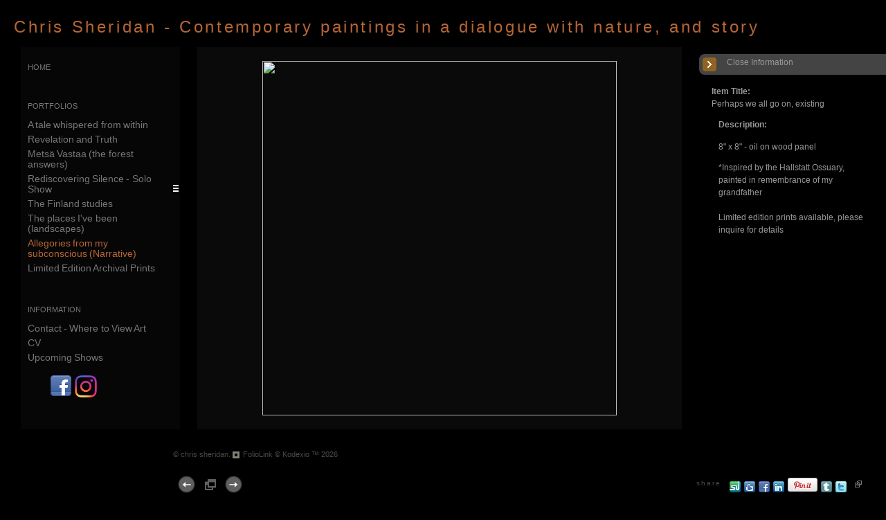

--- FILE ---
content_type: text/html; Charset=utf-8
request_url: https://sheridanart.com/Image.asp?ImageID=2430849&apid=1&gpid=1&ipid=1&AKey=VWLPV2G6
body_size: 26881
content:

<!DOCTYPE HTML PUBLIC "-//W3C//DTD HTML 4.01 Transitional//EN" "http://www.w3.org/TR/html4/loose.dtd">
<html xmlns="http://www.w3.org/1999/xhtml">
<head> <!-- Schema.org markup for Google+ --> <meta itemprop="name" content="Perhaps we all go on, existing"> <meta itemprop="description" content="Contemporary realist paintings created by Seattle artist Chris Sheridan
"> <meta itemprop="image" content="https://sheridanart.com/Artists/27094/box_800_495/2912017175455844_chrissheridan_perhapsweallgo_webcopy.jpg"> <!-- Twitter Card data --> <meta name="twitter:card" content="summary_large_image"> <meta name="twitter:title" content="Perhaps we all go on, existing"> <meta name="twitter:description" content="Contemporary realist paintings created by Seattle artist Chris Sheridan
"> <meta property="twitter:image:width" content="495" /> <meta property="twitter:image:height" content="495" /> <!-- Twitter summary card with large image must be at least 280x150px --> <meta name="twitter:image" content="https://sheridanart.com/Artists/27094/box_800_495/2912017175455844_chrissheridan_perhapsweallgo_webcopy.jpg"> <!-- Open Graph data --> <!--OG:dataS--> <meta property="og:title" content="Perhaps we all go on, existing" /> <meta property="og:url" content="https://sheridanart.com/Image.asp?ImageID=2430849&AKey=vwlpv2g6" /> <meta property="og:image" content="https://sheridanart.com/Artists/27094/box_800_495/2912017175455844_chrissheridan_perhapsweallgo_webcopy.jpg"/> <meta property="og:image:width" content="495"/> <meta property="og:image:height" content="495"/> <meta property="og:description" content="Contemporary realist paintings created by Seattle artist Chris Sheridan
" /> <!--OG:dataE-->
<meta http-equiv="content-type" content="text/html; charset=UTF-8" />

<title>Chris Sheridan, Seattle, Washington based contemporary realist painter. oil painting. </title>
<meta name="keywords" content="Chris Sheridan, chrissheridan, chrissheridanart, sheridanart, Seattle artist, seattleart, oil painting, contemporary realism, realism, painting, figuration, figure painting, landscape painting, fine art, Core Gallery, PNW art, dream, death, ghost, figurative painting,, chris sheridan, Perhaps we all go on, existing, Allegories from my subconscious (Narrative) , Chris Sheridan, chrissheridan, chrissheridanart, sheridanart, Seattle artist, seattleart, oil painting, contemporary realism, realism, painting, figuration, figure painting, landscape painting, fine art, Core Gallery, PNW art, dream, death, ghost, figurative painting,, chris sheridan, sheridanart, oil painting, contemporary art, figurative oil painting, seattle artist, chris sheridan seattle,chris sheridan art,sheridanart,sheridan art,seattle figure artist,la familia gallery,flatcolor gallery,vermillion,city hostel seattle,chris sheridan contemporary art,chris sheridan painting" />
<!-- Contains Copyrighted Materials by (c) Kodexio 2026 -->
<!-- Template Copyrighted by (c) Kodexio 2026 -->
<!-- Contains Copyrighted Materials by chris sheridan -->
<link rel="shortcut icon" href="CommonFiles/favicon.ico" />
<link rel="stylesheet" href="CommonFiles/css/Brasiliacss/Brasilia.css"  type="text/css" media="all" />
<link rel="stylesheet" href="CommonFiles/css/Brasiliacss/BrasiliaSlideS.css"  type="text/css" media="all" />
<link rel="stylesheet" href="CommonFiles/css/Brasiliacss/Brasiliavignetting.css"  type="text/css" media="all" />
<link href="CommonFiles/css/Brasiliacss/scrollBar.css" rel="stylesheet" type="text/css"  media="all" />
<link href="CommonFiles/css/Brasiliacss/animations.css" rel="stylesheet" type="text/css"  media="all" />
<meta name="description" content="Contemporary realist paintings created by Seattle artist Chris Sheridan" />

<script language="JavaScript" type="text/javascript">
var message="Chris Sheridan copyright© 2009 www.sheridanart.com";
</script>
<script language="JavaScript" src="js/rightprotect.js" type="text/javascript"></script>
<META HTTP-EQUIV=imagetoolbar CONTENT=no>

 <link rel="stylesheet" href="https://code.jquery.com/ui/1.10.1/themes/base/jquery-ui.css" />
<script src="https://code.jquery.com/jquery-1.9.1.js"></script>
<script src="https://code.jquery.com/ui/1.10.1/jquery-ui.js"></script>
<script type="text/javascript">
  var g__share = {"share":[{"tpl":"","url":"http://www.stumbleupon.com/submit?url=^^URL^^&title=^^TITLE^^","alt":"Stumble this post","icon":"social_links/Share/default/stumbleupon.png"},{"tpl":"","url":"http://digg.com/submit?phase=2&url=^^URL^^","alt":"Digg it!","icon":"social_links/Share/default/digg.png"},{"tpl":"","url":"http://www.facebook.com/sharer.php?u=^^URL^^&t=^^TITLE^^","alt":"Facebook","icon":"social_links/Share/default/facebook.png"},{"tpl":"","url":"http://www.linkedin.com/shareArticle?mini=true&url=^^URL^^&title=^^TITLE^^","alt":"LinkedIn","icon":"social_links/Share/default/linkedin.png"},{"tpl":"","url":"http://pinterest.com/pin/create/bookmarklet/?url=^^URL^^&media=^^SpecTH1^^&description=^^DESC^^&is_video=false","alt":"Pinterest","icon":"social_links/Share/default/PinExt.png"},{"tpl":"","url":"https://www.tumblr.com/widgets/share/tool?canonicalUrl=^^URL^^&title=^^TITLE^^&content=^^SpecTH1^^&posttype=photo","alt":"Share on Tumblr","icon":"social_links/Share/default/tumblr.png"},{"tpl":"","url":"https://twitter.com/share?url=^^URL^^&title=^^TITLE^^","alt":"Post to Twitter","icon":"social_links/Share/default/twitter.png"}]};     
          var imageU = "https://sheridanart.com/Artists/27094/box_800_495/2912017175455844_chrissheridan_perhapsweallgo_webcopy.jpg";
    var thurlSL;
var thisfp =0;
var sArtistID = 27094;
var sSKey = 'AKey=vwlpv2g6';
var sGalleryID = 172710;
var sAppurl = 'https://sheridanart.com/';
var imageSeleted = 16;
var isslideshow = 'yes';
var txtfade = 'no';
var GuestB = 'yes';
var soundon=0;
	var backgroundFitImageSrc = '';
	var bgfitW = '';
	var bgfitH = '';
var bgfitW = '';
var bgfitH = '';
var backgroundFixImageSrc = '';
var backgroundFIxImagePos = '';
var bgImgOpacity = '';
 
var SStrans = '1';//Slideshow transition
var SSplaying='0'; //auto play slideshow/
var SSSpeed ='6000';			  
var FpImgMode = 'normal';		
var orfufi = 'display';
var useFullAreaI ="no";
if(orfufi!="display"){
var med ="no";
}
else{
var med ="yes";	
}
var ThtoOrig,Pfmode;
var transspeed =parseInt("800");
 
var navexpand = 'yes';
var frameborder = '';
var framecolor = '';
var thumbcolor = '';
 
var skipthumb = 'no';
var effect ='0';
var sheffect='off';
var pannelB = '#666';
var pannelC = '';
var imageBo = 'solid 1px #000';
var imageCo ='';
 
var iframelink= ''.split(",");
var iframescroll = 'yes'.split(",");
var iframeURL = ''.split(",");
var iframepos = 2;
var shwarrws ='yes';
var imgmenuFade = 'no';

var menufade = 'no';	
 
 
var fadeVal = parseInt('30');
var btmnavfade ='no';
var btmnavhide = 'no';
//text vars 

var closeinfot = '';
var premalinkt = '';
var copyLinkt = 'Copy';
var imagetitleL = 'Item Title:';
var imageDesLbl = 'Description:';
var selectoptLbl = 'Select Options:';
var pricelbl = 'Price';
var dimensions = 'Dimensions';
var lwidth = 'Width:';
var lheight = 'Height:';
var lweight = 'Weight:';
var addinfot = 'Additional Sales Information:';
var portfoliolbl = ''.split(",");
var startp = ''.split(",");
var endp= ''.split(",");
 
var btmnavfolder = '';
 
var directionfolder = '';
 
var clicktoE = "no";  
var thumbbtn = "no"; 
 
var vimagepath = "";
var vFullscreenButton ="";
var vScaleButton ="true";
var vVolumeControls ="true";
var vviewTime ="false";
var vviewBigPlayButton ="true";
var vvideoLoop ="false"
var vvideoAutoPlay ="true"
var vsoundVolume ="0.8"
var vfullSizeView ="2"
var vControlbackgroundColor1 ="0x2e2e2e";
var vControlbackgroundColor2 ="0x000000";
var vControlbackgroundAlpha1 ="1";
var vControlbackgroundAlpha2 ="1";	
var vborderColor="0x555555";
var vborderAlpha ="1";
var vtimeColor1 ="0x333333";
var vtimeColor2 ="0x111111";
var vtimeAlpha1 ="1";
var vtimeAlpha2 ="1";  
var vtimeTextColor1 ="0xffffff";
var vtimeTextColor2 ="0x888888";   
var vscrubberHeight ="3";
var vscrubberColor1 ="0x333333";
var vscrubberAlpha1 ="1";
var vscrubberColor2 ="0x47d2ff";
var vscrubberAlpha2 ="1";
var vfilterColor ="0x0066ff";
var vfilterAlpha ="1";
var vVideobgcolor ="0x000000";
var bottomNavHeightXML = parseInt("40");
var imageRLpad =  2*parseInt("20px");

var menuwidth =  parseInt("230");
var textboxwidth = parseInt("270");
var away = parseInt("30");
var dispAreaPad=parseInt("25");
var dispAreaPadPer = dispAreaPad/10;
var dispAreaW = 100-(2*dispAreaPadPer);


var arrB = new Array();	
var arrUrl = new Array();
var arrmedUrl = new Array();
var arrThUrl = new Array();
var arrOrg = new Array();
var arrTempTh = new Array();
var pfadvance = "yes";
var pfadvanceBack = "";

var skipfp = "no";
 
var pfgrp = "no";

var pfEmbad = "no";

 var imtxtopn = "yes";
 var embedV = "yes";
if(embedV==""){
embedV ="no";	
}
var useHW ="yes";
if(useHW==""){
useHW ="no";	
}
arrTempTh[1] ='Artists/27094/ImCache/200_267_10620191872598_csheridan_oponthe__threshold_wcopy.jpg"   width="200"   height="267"    z="';arrTempTh[2] ='Artists/27094/ImCache/186_325_10620191870206_csheridan_fromdust_wcopy.jpg"   width="186"   height="325"    z="';arrTempTh[3] ='Artists/27094/ImCache/200_254_106201918425345_chrissheridan_impermanence_wcopy.jpg"   width="200"   height="254"    z="';arrTempTh[4] ='Artists/27094/ImCache/200_273_106201918426985_chrissheridan_harbinger_wcopy.jpg"   width="200"   height="273"    z="';arrTempTh[5] ='Artists/27094/ImCache/200_200_56201812591712_chrissheridan_crossingover_wcopy.jpg"   width="200"   height="200"    z="';arrTempTh[6] ='Artists/27094/ImCache/200_150_1852017194640866_chrissheridan_thecomingoflight_webcopy.jpg"   width="200"   height="150"    z="';arrTempTh[7] ='Artists/27094/ImCache/161_325_56201812591806_chrissheridan_solemnity_codex_wcopy.jpg"   width="161"   height="325"    z="';arrTempTh[8] ='Artists/27094/ImCache/162_325_277201711136805_chrissheridan_upon_this_ring_wcopy.jpg"   width="162"   height="325"    z="';arrTempTh[9] ='Artists/27094/ImCache/188_325_277201711134883_chrissheridan_atonceperceived_wcopy.jpg"   width="188"   height="325"    z="';arrTempTh[10] ='Artists/27094/ImCache/162_325_277201711134945_chrissheridan_bythelight_wcopy.jpg"   width="162"   height="325"    z="';arrTempTh[11] ='Artists/27094/ImCache/186_325_277201711136977_chrissheridan_thecyclerevisited_wcopy.jpg"   width="186"   height="325"    z="';arrTempTh[12] ='Artists/27094/ImCache/139_325_2912017175456985_csheridan_intangable_ephemeral_web_copy.jpg"   width="139"   height="325"    z="';arrTempTh[13] ='Artists/27094/ImCache/197_325_2912017184713416_chrissheridan_inthewoods_webcopy.jpg"   width="197"   height="325"    z="';arrTempTh[14] ='Artists/27094/ImCache/200_250_73201423164416_chrissheridan_transienceoflife_wcopy.jpg"   width="200"   height="250"    z="';arrTempTh[15] ='Artists/27094/ImCache/200_303_2912017184713416_chrissheridan_we_dont_die_webcopy.jpg"   width="200"   height="303"    z="';arrTempTh[16] ='Artists/27094/ImCache/200_200_2912017175455844_chrissheridan_perhapsweallgo_webcopy.jpg"   width="200"   height="200"    z="';arrTempTh[17] ='Artists/27094/ImCache/200_246_56201813514115_chrissheridan_seeyouon_theotherside_wcopy.jpg"   width="200"   height="246"    z="';arrTempTh[18] ='Artists/27094/ImCache/200_316_272015175154545_chrissheridan_thejourneybetween_webcopy.jpg"   width="200"   height="316"    z="';arrTempTh[19] ='Artists/27094/ImCache/200_254_272015175154467_chrissheridan_atatimebetween_webcopy.jpg"   width="200"   height="254"    z="';arrTempTh[20] ='Artists/27094/ImCache/200_127_272015175154373_csheridan_amomentbeyond_webcopy.jpg"   width="200"   height="127"    z="';arrTempTh[21] ='Artists/27094/ImCache/200_303_1532015155017868_chrissheridan_an_eternitybetween1_wcopy.jpg"   width="200"   height="303"    z="';arrTempTh[22] ='Artists/27094/ImCache/162_325_1532015155020494_chrissheridan_an_eternitybetween2_wcopy.jpg"   width="162"   height="325"    z="';arrTempTh[23] ='Artists/27094/ImCache/190_325_1532015155022775_chrissheridan_bythe_invisiblehands_wcopy.jpg"   width="190"   height="325"    z="';arrTempTh[24] ='Artists/27094/ImCache/200_292_1532015155025165_chrissheridan_from_oblivion_wcopy.jpg"   width="200"   height="292"    z="';arrTempTh[25] ='Artists/27094/ImCache/162_325_1532015155014228_chrissheridan_a_memory_beset_wcopy.jpg"   width="162"   height="325"    z="';arrTempTh[26] ='Artists/27094/ImCache/122_325_1532015155027634_chrissheridan_from_within_wcopy.jpg"   width="122"   height="325"    z="';arrTempTh[27] ='Artists/27094/ImCache/162_325_153201515503025_chrissheridan_introspection_wcopy.jpg"   width="162"   height="325"    z="';arrTempTh[28] ='Artists/27094/ImCache/200_300_1722014185722409_chrissheridan_releasedfromearthly_wcopy.jpg"   width="200"   height="300"    z="';arrTempTh[29] ='Artists/27094/ImCache/178_325_1812015231013455_chrissheridan_viennastudy1_wcopy.jpg"   width="178"   height="325"    z="';arrTempTh[30] ='Artists/27094/ImCache/200_151_1532015152221508_chrissheridan_viennastudies8_wcopy.jpg"   width="200"   height="151"    z="';arrTempTh[31] ='Artists/27094/ImCache/128_325_181201522743726_chrissheridan_viennastudy2_wcopy.jpg"   width="128"   height="325"    z="';arrTempTh[32] ='Artists/27094/ImCache/200_150_1812015222454105_chrissheridan_viennastudy3 wcopy.jpg"   width="200"   height="150"    z="';arrTempTh[33] ='Artists/27094/ImCache/164_325_1812015222456965_chrissheridan_viennastudy4_wcopy.jpg"   width="164"   height="325"    z="';arrTempTh[34] ='Artists/27094/ImCache/200_200_181201522245974_chrissheridan_viennastudy5_wcopy.jpg"   width="200"   height="200"    z="';arrTempTh[35] ='Artists/27094/ImCache/192_325_1812015222451355_chrissheridan_viennastudies6_wcopy.jpg"   width="192"   height="325"    z="';arrTempTh[36] ='Artists/27094/ImCache/200_102_181201522251965_chrissheridan_viennastudy7_wcopy.jpg"   width="200"   height="102"    z="';arrTempTh[37] ='Artists/27094/ImCache/200_251_492013223444478_chrissheridan_begginingandending_webcopy.jpg"   width="200"   height="251"    z="';arrTempTh[38] ='Artists/27094/ImCache/200_266_73201316418702_chrissheridan_heruledthesea_wcopy.jpg"   width="200"   height="266"    z="';arrTempTh[39] ='Artists/27094/ImCache/122_325_492013223448743_chrissheridan_transformation_webcopy.jpg"   width="122"   height="325"    z="';arrTempTh[40] ='Artists/27094/ImCache/200_270_172201418183982_chrissheridan_master_margarita_wcopy.jpg"   width="200"   height="270"    z="';arrTempTh[41] ='Artists/27094/ImCache/200_299_1722014184112575_chrissheridan_complexityfortitide1_wcopy.jpg"   width="200"   height="299"    z="';arrTempTh[42] ='Artists/27094/ImCache/200_302_1722014184116716_chrissheridan_complexityfortitide2_wcopy.jpg"   width="200"   height="302"    z="';arrTempTh[43] ='Artists/27094/ImCache/200_128_732013164146764_chrissheridan_onthefishwreathedbosom_webcopy.jpg"   width="200"   height="128"    z="';arrTempTh[44] ='Artists/27094/ImCache/162_325_732013164137686_chrissheridan_arduinnathehuntress_wcopy.jpg"   width="162"   height="325"    z="';arrTempTh[45] ='Artists/27094/ImCache/188_325_732013164120639_chrissheridan_embodimentofhersoul_wcopy.jpg"   width="188"   height="325"    z="';arrTempTh[46] ='Artists/27094/ImCache/200_267_732013172452983_chrissheridan_circe_wcopy.jpg"   width="200"   height="267"    z="';arrTempTh[47] ='Artists/27094/ImCache/162_325_1852017194640772_csheridan_thesedlecvision_wcopy.jpg"   width="162"   height="325"    z="';
var fullscreenBtn = "off";
var EnlargeViewT = "Click to Enlarge"; 
var imgpageThumb ="";
 arrB[1] = 'Artists/27094/Images/10620191872598_csheridan_oponthe__threshold_wcopy.jpg'; arrUrl[1] = 'Image.asp?ImageID=2734492&apid=1&gpid=1&ipid=1&AKey=vwlpv2g6'; arrB[2] = 'Artists/27094/Images/10620191870206_csheridan_fromdust_wcopy.jpg'; arrUrl[2] = 'Image.asp?ImageID=2734491&apid=1&gpid=1&ipid=1&AKey=vwlpv2g6'; arrB[3] = 'Artists/27094/Images/106201918425345_chrissheridan_impermanence_wcopy.jpg'; arrUrl[3] = 'Image.asp?ImageID=2734506&apid=1&gpid=1&ipid=1&AKey=vwlpv2g6'; arrB[4] = 'Artists/27094/Images/106201918426985_chrissheridan_harbinger_wcopy.jpg'; arrUrl[4] = 'Image.asp?ImageID=2734507&apid=1&gpid=1&ipid=1&AKey=vwlpv2g6'; arrB[5] = 'Artists/27094/Images/56201812591712_chrissheridan_crossingover_wcopy.jpg'; arrUrl[5] = 'Image.asp?ImageID=2616881&apid=1&gpid=1&ipid=1&AKey=vwlpv2g6'; arrB[6] = 'Artists/27094/Images/1852017194640866_chrissheridan_thecomingoflight_webcopy.jpg'; arrUrl[6] = 'Image.asp?ImageID=2476259&apid=1&gpid=1&ipid=1&AKey=vwlpv2g6'; arrB[7] = 'Artists/27094/Images/56201812591806_chrissheridan_solemnity_codex_wcopy.jpg'; arrUrl[7] = 'Image.asp?ImageID=2616880&apid=1&gpid=1&ipid=1&AKey=vwlpv2g6'; arrB[8] = 'Artists/27094/Images/277201711136805_chrissheridan_upon_this_ring_wcopy.jpg'; arrUrl[8] = 'Image.asp?ImageID=2504275&apid=1&gpid=1&ipid=1&AKey=vwlpv2g6'; arrB[9] = 'Artists/27094/Images/277201711134883_chrissheridan_atonceperceived_wcopy.jpg'; arrUrl[9] = 'Image.asp?ImageID=2504271&apid=1&gpid=1&ipid=1&AKey=vwlpv2g6'; arrB[10] = 'Artists/27094/Images/277201711134945_chrissheridan_bythelight_wcopy.jpg'; arrUrl[10] = 'Image.asp?ImageID=2504272&apid=1&gpid=1&ipid=1&AKey=vwlpv2g6'; arrB[11] = 'Artists/27094/Images/277201711136977_chrissheridan_thecyclerevisited_wcopy.jpg'; arrUrl[11] = 'Image.asp?ImageID=2504276&apid=1&gpid=1&ipid=1&AKey=vwlpv2g6'; arrB[12] = 'Artists/27094/Images/2912017175456985_csheridan_intangable_ephemeral_web_copy.jpg'; arrUrl[12] = 'Image.asp?ImageID=2430850&apid=1&gpid=1&ipid=1&AKey=vwlpv2g6'; arrB[13] = 'Artists/27094/Images/2912017184713416_chrissheridan_inthewoods_webcopy.jpg'; arrUrl[13] = 'Image.asp?ImageID=2430895&apid=1&gpid=1&ipid=1&AKey=vwlpv2g6'; arrB[14] = 'Artists/27094/Images/73201423164416_chrissheridan_transienceoflife_wcopy.jpg'; arrUrl[14] = 'Image.asp?ImageID=1946218&apid=1&gpid=1&ipid=1&AKey=vwlpv2g6'; arrB[15] = 'Artists/27094/Images/2912017184713416_chrissheridan_we_dont_die_webcopy.jpg'; arrUrl[15] = 'Image.asp?ImageID=2430894&apid=1&gpid=1&ipid=1&AKey=vwlpv2g6'; arrB[16] = 'Artists/27094/Images/2912017175455844_chrissheridan_perhapsweallgo_webcopy.jpg'; arrUrl[16] = 'Image.asp?ImageID=2430849&apid=1&gpid=1&ipid=1&AKey=vwlpv2g6'; arrB[17] = 'Artists/27094/Images/56201813514115_chrissheridan_seeyouon_theotherside_wcopy.jpg'; arrUrl[17] = 'Image.asp?ImageID=2616882&apid=1&gpid=1&ipid=1&AKey=vwlpv2g6'; arrB[18] = 'Artists/27094/Images/272015175154545_chrissheridan_thejourneybetween_webcopy.jpg'; arrUrl[18] = 'Image.asp?ImageID=2178759&apid=1&gpid=1&ipid=1&AKey=vwlpv2g6'; arrB[19] = 'Artists/27094/Images/272015175154467_chrissheridan_atatimebetween_webcopy.jpg'; arrUrl[19] = 'Image.asp?ImageID=2178757&apid=1&gpid=1&ipid=1&AKey=vwlpv2g6'; arrB[20] = 'Artists/27094/Images/272015175154373_csheridan_amomentbeyond_webcopy.jpg'; arrUrl[20] = 'Image.asp?ImageID=2178758&apid=1&gpid=1&ipid=1&AKey=vwlpv2g6'; arrB[21] = 'Artists/27094/Images/1532015155017868_chrissheridan_an_eternitybetween1_wcopy.jpg'; arrUrl[21] = 'Image.asp?ImageID=2126613&apid=1&gpid=1&ipid=1&AKey=vwlpv2g6'; arrB[22] = 'Artists/27094/Images/1532015155020494_chrissheridan_an_eternitybetween2_wcopy.jpg'; arrUrl[22] = 'Image.asp?ImageID=2126614&apid=1&gpid=1&ipid=1&AKey=vwlpv2g6'; arrB[23] = 'Artists/27094/Images/1532015155022775_chrissheridan_bythe_invisiblehands_wcopy.jpg'; arrUrl[23] = 'Image.asp?ImageID=2126615&apid=1&gpid=1&ipid=1&AKey=vwlpv2g6'; arrB[24] = 'Artists/27094/Images/1532015155025165_chrissheridan_from_oblivion_wcopy.jpg'; arrUrl[24] = 'Image.asp?ImageID=2126616&apid=1&gpid=1&ipid=1&AKey=vwlpv2g6'; arrB[25] = 'Artists/27094/Images/1532015155014228_chrissheridan_a_memory_beset_wcopy.jpg'; arrUrl[25] = 'Image.asp?ImageID=2126612&apid=1&gpid=1&ipid=1&AKey=vwlpv2g6'; arrB[26] = 'Artists/27094/Images/1532015155027634_chrissheridan_from_within_wcopy.jpg'; arrUrl[26] = 'Image.asp?ImageID=2126617&apid=1&gpid=1&ipid=1&AKey=vwlpv2g6'; arrB[27] = 'Artists/27094/Images/153201515503025_chrissheridan_introspection_wcopy.jpg'; arrUrl[27] = 'Image.asp?ImageID=2126618&apid=1&gpid=1&ipid=1&AKey=vwlpv2g6'; arrB[28] = 'Artists/27094/Images/1722014185722409_chrissheridan_releasedfromearthly_wcopy.jpg'; arrUrl[28] = 'Image.asp?ImageID=1935942&apid=1&gpid=1&ipid=1&AKey=vwlpv2g6'; arrB[29] = 'Artists/27094/Images/1812015231013455_chrissheridan_viennastudy1_wcopy.jpg'; arrUrl[29] = 'Image.asp?ImageID=2098607&apid=1&gpid=1&ipid=1&AKey=vwlpv2g6'; arrB[30] = 'Artists/27094/Images/1532015152221508_chrissheridan_viennastudies8_wcopy.jpg'; arrUrl[30] = 'Image.asp?ImageID=2126607&apid=1&gpid=1&ipid=1&AKey=vwlpv2g6'; arrB[31] = 'Artists/27094/Images/181201522743726_chrissheridan_viennastudy2_wcopy.jpg'; arrUrl[31] = 'Image.asp?ImageID=2098599&apid=1&gpid=1&ipid=1&AKey=vwlpv2g6'; arrB[32] = 'Artists/27094/Images/1812015222454105_chrissheridan_viennastudy3 wcopy.jpg'; arrUrl[32] = 'Image.asp?ImageID=2098601&apid=1&gpid=1&ipid=1&AKey=vwlpv2g6'; arrB[33] = 'Artists/27094/Images/1812015222456965_chrissheridan_viennastudy4_wcopy.jpg'; arrUrl[33] = 'Image.asp?ImageID=2098602&apid=1&gpid=1&ipid=1&AKey=vwlpv2g6'; arrB[34] = 'Artists/27094/Images/181201522245974_chrissheridan_viennastudy5_wcopy.jpg'; arrUrl[34] = 'Image.asp?ImageID=2098603&apid=1&gpid=1&ipid=1&AKey=vwlpv2g6'; arrB[35] = 'Artists/27094/Images/1812015222451355_chrissheridan_viennastudies6_wcopy.jpg'; arrUrl[35] = 'Image.asp?ImageID=2098600&apid=1&gpid=1&ipid=1&AKey=vwlpv2g6'; arrB[36] = 'Artists/27094/Images/181201522251965_chrissheridan_viennastudy7_wcopy.jpg'; arrUrl[36] = 'Image.asp?ImageID=2098604&apid=1&gpid=1&ipid=1&AKey=vwlpv2g6'; arrB[37] = 'Artists/27094/Images/492013223444478_chrissheridan_begginingandending_webcopy.jpg'; arrUrl[37] = 'Image.asp?ImageID=1837601&apid=1&gpid=1&ipid=1&AKey=vwlpv2g6'; arrB[38] = 'Artists/27094/Images/73201316418702_chrissheridan_heruledthesea_wcopy.jpg'; arrUrl[38] = 'Image.asp?ImageID=1728868&apid=1&gpid=1&ipid=1&AKey=vwlpv2g6'; arrB[39] = 'Artists/27094/Images/492013223448743_chrissheridan_transformation_webcopy.jpg'; arrUrl[39] = 'Image.asp?ImageID=1837602&apid=1&gpid=1&ipid=1&AKey=vwlpv2g6'; arrB[40] = 'Artists/27094/Images/172201418183982_chrissheridan_master_margarita_wcopy.jpg'; arrUrl[40] = 'Image.asp?ImageID=1935933&apid=1&gpid=1&ipid=1&AKey=vwlpv2g6'; arrB[41] = 'Artists/27094/Images/1722014184112575_chrissheridan_complexityfortitide1_wcopy.jpg'; arrUrl[41] = 'Image.asp?ImageID=1935936&apid=1&gpid=1&ipid=1&AKey=vwlpv2g6'; arrB[42] = 'Artists/27094/Images/1722014184116716_chrissheridan_complexityfortitide2_wcopy.jpg'; arrUrl[42] = 'Image.asp?ImageID=1935937&apid=1&gpid=1&ipid=1&AKey=vwlpv2g6'; arrB[43] = 'Artists/27094/Images/732013164146764_chrissheridan_onthefishwreathedbosom_webcopy.jpg'; arrUrl[43] = 'Image.asp?ImageID=1728871&apid=1&gpid=1&ipid=1&AKey=vwlpv2g6'; arrB[44] = 'Artists/27094/Images/732013164137686_chrissheridan_arduinnathehuntress_wcopy.jpg'; arrUrl[44] = 'Image.asp?ImageID=1728870&apid=1&gpid=1&ipid=1&AKey=vwlpv2g6'; arrB[45] = 'Artists/27094/Images/732013164120639_chrissheridan_embodimentofhersoul_wcopy.jpg'; arrUrl[45] = 'Image.asp?ImageID=1728869&apid=1&gpid=1&ipid=1&AKey=vwlpv2g6'; arrB[46] = 'Artists/27094/Images/732013172452983_chrissheridan_circe_wcopy.jpg'; arrUrl[46] = 'Image.asp?ImageID=1728889&apid=1&gpid=1&ipid=1&AKey=vwlpv2g6'; arrB[47] = 'Artists/27094/Images/1852017194640772_csheridan_thesedlecvision_wcopy.jpg'; arrUrl[47] = 'Image.asp?ImageID=2476258&apid=1&gpid=1&ipid=1&AKey=vwlpv2g6';

</script>
<script src="js/Brasiliajs/jquery-1.7.1.min.js" type="text/javascript"></script>
 <!-- Add fancyBox main JS and CSS files -->
	<script type="text/javascript" src="js/Brasiliajs/source/jquery.fancybox.js?v=2.1.3"></script>
	<link rel="stylesheet" type="text/css" href="js/Brasiliajs/source/jquery.fancybox.css?v=2.1.2" media="screen" />

	<!-- Add Button helper (this is optional) -->
	<link rel="stylesheet" type="text/css" href="js/Brasiliajs/source/helpers/jquery.fancybox-buttons.css?v=1.0.5" />
	<script type="text/javascript" src="js/Brasiliajs/source/helpers/jquery.fancybox-buttons.js?v=1.0.5"></script>

	<!-- Add Thumbnail helper (this is optional) -->
	<link rel="stylesheet" type="text/css" href="js/Brasiliajs/source/helpers/jquery.fancybox-thumbs.css?v=1.0.7" />
	<script type="text/javascript" src="js/Brasiliajs/source/helpers/jquery.fancybox-thumbs.js?v=1.0.7"></script>

	<!-- Add Media helper (this is optional) -->
	<script type="text/javascript" src="js/Brasiliajs/source/helpers/jquery.fancybox-media.js?v=1.0.5"></script>
<script type="text/javascript" src="js/Brasiliajs/Brasilia_getXMLvalues.js"></script>
<script type="text/javascript" src="js/yui/utilities/utilities.2.5.2.js"></script>
<script type="text/javascript" src="js/yui/yui_compilations/slider_container.2.5.2.js"></script>
<script type="text/javascript" src="js/VedhaPcflashD.js"></script>
<script type="text/javascript" src="js/popups/jqcookie.js" ></script> 
<script type="text/javascript" src="js/Brasiliajs/Brasiliamenuopen.js"></script>
<script type="text/javascript" src="js/Brasiliajs/shareURL.js"></script>




<script type="text/javascript" src="CommonFiles/swfobject.js"></script>
<script type="text/javascript" src="js/AC_OETags.js"></script>

<script type="text/javascript" src="js/Brasiliajs/Brasilia_common.js"></script>
<script type="text/javascript" src="js/Brasiliajs/BrasiliaSlideS.js" ></script>
 
<!-- the mousewheel plugin - optional to provide mousewheel support -->
<script type="text/javascript" src="js/Brasiliajs/jquery.mousewheel.js"></script>

<!-- the jScrollPane script -->
<script type="text/javascript" src="js/Brasiliajs/jquery.jscrollpane.js"></script>
 


<script>
$(document).ready(function(){
	
	timer4 = setTimeout('showEveryThing()',800);
	

	
	 	$('.fancybox').fancybox({
				wrapCSS    : 'fancybox-custom',

				openEffect : 'elastic',
				openSpeed  : 150,

				closeEffect : 'fade',
				closeSpeed  : 150,
                nextEffect : 'fade',
				prevEffect : 'fade',
				closeClick : true,
				padding : parseInt("0px"),
				
				helpers : {
					overlay : {
						css : {
							'background' : 'rgba(0,0,0,0.65)'
						}
					}
				}
			}); 
	 
	 
			/*
			 *  Media helper. Group items, disable animations, hide arrows, enable media and button helpers.
			*/
			$('.fancybox-media, .media')
				 
				.fancybox({
					openEffect : 'none',
					closeEffect : 'none',
					prevEffect : 'none',
					nextEffect : 'none',
                     
					arrows : false,
					padding : parseInt("0px"),
					helpers : {
						media : {},
						buttons : {}, 
						overlay : {
						css : {
							'background' : 'rgba(0,0,0,0.65)'
						}
					}
					}
				});
	 
	
	
	
	
	
	
	
})

$(document).keyup(function(event) {
              if (event.keyCode == '39') {
                $("#Irightarrow").click();
            	 
               }
               else if (event.keyCode == '37') {
              $("#Ileftarrow").click();
               }
			   else if(event.keyCode == '38'){
				   $("div.subSel").prev("div.sidenav").click();
			   }
			   else if(event.keyCode == '40'){
				    $("div.subSel").next("div.sidenav").click();
			   }
			   
			    
			   
  });
 
 
</script>

<style type="text/css">
body, #loadingtopLayer{
	background-color:#000;
	
}
 #embedvideo{
	background-color:#000; 
	 
	 }
.wraptocenter {
    display: table-cell;
    text-align: center;
    vertical-align: middle;
    width: 100%;
    height: 100%;
}
.wraptocenter * {
    vertical-align: middle;
}
#header .logo_holder{
	text-align:left;
} 
.websitetitle{
	margin-left:20px;
	
}
#fpimg img{
 	border:solid 1px #000  ;
}
#IContainer{
	border:#666  ;
	border-radius: 0px;
	-moz-border-radius :0px;
	-webkit-border-radius:0px;
	
	
}

#paneladdbg, #ipaneladdbg,.fullPanelBg{
	background:url(CommonFiles/templates/Brasilia/fullTransp.png) no-repeat left top #191919;
	opacity:0.40;
	filter:alpha(opacity=40);
	border-radius: 0px;
	-moz-border-radius :0px;
	-webkit-border-radius:0px;
	
} 
#makeMeScroll{
	background:url(CommonFiles/templates/Brasilia/fullTransp.png) no-repeat left top #191919;	
}
#HomeLHolder{
	background-color:transparent;
}
#PfLHolder{
	background-color:transparent;
}
#infoLHolder{
background-color:transparent;
}
#ExtLMenu{
background-color:transparent;	
}
#GbHolder{
background-color:transparent;		
}
#menumainbg{
	background:url(CommonFiles/templates/Brasilia/fullTransp.png) no-repeat #0F0F0F;
	opacity:0.40;
	filter:alpha(opacity=40)
	
}
.menuline_holder{
width:230px;
}

.roundCorners{
	border-radius: 0px;
	-moz-border-radius :0px;
	-webkit-border-radius:0px;	
	
}
#Iinfoline, .copy2{
	text-align:left;

}
#imgPD, .copy2{
	
	margin-left:250px;
}
.transp3{
	opacity:0.0;
	filter:alpha(opacity=0)
}
#itextHolderBg{
	background:url(CommonFiles/templates/Brasilia/fullTransp.png) no-repeat #000;
	opacity:0.40;
	filter:alpha(opacity=40);
 
}
#textHolderBg{
	background:url(CommonFiles/templates/Brasilia/fullTransp.png) no-repeat #000;
	opacity:0.40;
	filter:alpha(opacity=40);
 
}
.jspTrack{
	
	opacity:0.99;
	filter:alpha(opacity=99);
	
}
.jspContainer:hover .jspTrack{
	background-color:#333;
	
}
.jspContainer:hover .jspDrag{
	background-color:#996633;
  }
   .btmNavBg{
	background-color:#000;
	opacity:0.80;
	filter:alpha(opacity=80); 
 }
 .textbgBO{
	background-color:#000;
	opacity:0.20;
	filter:alpha(opacity=20); 
}
.txt_wrap, .itxt_wrap{
 width:270px;	
}
#iopendescription,#iclosedescription{
color:#999;
background-color:#444;
}
#iopendescription:hover, #iclosedescription:hover{
	color:#AAA;
	background-color:#222;
}
#iopendescription{
	
	width:40px;
}
#iclosedescription,  #iFdes{
	width:290px;
}
.btmNavBg, .navButtonsBg,#imgPD{
	height:40px;
	
}
.roundCornersD{
	border-radius: 10px;
	-moz-border-radius :10px;
	-webkit-border-radius:10px;	
	
}
/*#imgScrollDiv{
height:px;
}*/
/*#priceScrollDiv{
height:px;
}*/
.menuline_holder{
	left:30px;
	margin-left:0px;
	margin-right:0px;
	
}
#mainWrap{
float:right;
overflow:hidden	
}
#vedioholder,#stview,#Ginfoline{
right:0px;
left:auto;	
}
#zview, #formainbgimg,#forallpop{
right:0px;
left:auto;		
}
 

.fancybox-skin{

background-color:#000;
border-radius: 0px;
	-moz-border-radius :0px;
	-webkit-border-radius:0px;	

}
.fancybox-inner{
background-color:#000;	
}
.isbox{
	width:auto;
	height:auto;
   	float:left;
	padding:5px;	 
}

.iimageH{
	background-color:transparent;
   padding:5px;
   border:#666;
   	border-radius: none;
	-moz-border-radius :none;
	-webkit-border-radius:none;
}

.isholder{
	position:relative;
	width:100%; 
	margin-top:-4px;
}
@media only screen and (device-width: 768px) {
.menuline_holder{
width:230px;
left:0px;
}
	
.itxt_wrap{
 width:200px;	
}	
#imgScrollDiv{
height:100px;
}
#priceScrollDiv{
height:150px;
}
}
/*\*//*/
.wraptocenter {
    display: block;
}
.wraptocenter span {
    display: inline-block;
    height: 100%;
    width: 1px;
}
/**/
</style>
<!--[if lt IE 8]><style>
.wraptocenter span {
    display: inline-block;
    height: 100%;
}
</style><![endif]-->


<link rel="shortcut icon" type="image/ico" href="/CommonFiles/favicon.ico" >
<link rel="icon" href="/CommonFiles/favicon.ico" type="image/x-icon">

<style type="text/css">
*{outline: medium none;}
</style>
<style type="text/css">
<!--
/* CSS Document */
/* Contains Copyrighted Materials by (c) Kodexio 2026*/
/* Image size recommendations: Image Thumbs 250px, Portfolio Thumbs 225, display images 1100x750 */
 
body {
font-family:Verdana, Geneva, sans-serif;
color:#999;
}

/* Default links color in information pages */
#asset #thumbHolder a{
color:#DDD;
text-decoration:none;
}

/*Color of home link in the Front page*/
#frontpage #homelnk a {
color:#888;
}

 /* Main Logo styles*/
#header .logo_holder{
}

.websitetitle{
padding-top:20px;
}

.websitetitle, .websitetitle a {
font-family: Arial, Tahoma,Verdana, Helvetica, sans-serif;
font-size: 18pt;
font-weight: normal;
color: #b66535;
letter-spacing: 0.15em;
}

.websitetitle a:hover{
color: #999;	
}

/* color for logo2 - the logo option in the menu side bar */
#logotwo{
color:#888;
}

/*scroll bar Handle*/
.jspDrag{
background-image:url("commonfiles/templates/Brasilia/verylight/handler.png");
background-position:center center;
background-repeat:no-repeat;
cursor:pointer;
 }
 
/* scroll bar radius */
.jspDrag, .jspTrack {
-moz-border-radius: 0px;
border-radius: 0px; 
}

.jspDrag, .jspContainer:hover .jspDrag{
background-image:url("commonfiles/templates/Brasilia/verylight/handler.png");
background-position:center center;
background-repeat:no-repeat;
cursor:pointer;
 }

 /*if front page description is main content - i.e. in XML FrontPageDescriptionAsPageContent="yes" */
#fullfptxt{
width: 700px;
background: transparent;
padding:60px;
}

/*This line of code controls the copyright information styles. The FolioLink Terms of Service do not permit you to hide or delete the copyright statement nor can it be made hard to read.  Please abide by the terms of service to avoid possible account cancellation or service interruption.*/
div.footer, div.footer a, div.footer a:hover {
color: #494949;
font-size: 8pt;
}

 /* image count information style on portfolio thumbs page*/
.imgCount{
font-size:10pt;
color: #696969;
}

 /* Social Links style*/
.sl_label {
color:#494949;
font-size:10px;
letter-spacing: 0.2em;
line-height: 1.5;
}

.footer .sl_label {
color:#494949;
font-size:10px;
}

/*side navigation cursor is a hand*/
a{
cursor:pointer;
}

/*Menu Font Styles*/
#menuH{
font-family: Arial, Tahoma,Verdana, Helvetica, sans-serif;
font-size: 14px;
word-spacing: -0.6pt;
line-height: 1.1;
}

#homelnk, #gb, #ExtLMenu{
font-family: Arial, Tahoma,Verdana, Helvetica, sans-serif;
font-size: 15px;
font-variant: small-caps;
word-spacing: 0.4pt;
line-height: 1.1;
}

#archv, #portfolioLnk, #infoLnk{
font-family: Arial, Tahoma,Verdana, Helvetica, sans-serif;
font-size: 15px;
font-variant: small-caps;
word-spacing: 0.4pt;
line-height: 1.1;
padding-top:30px;
}

/* Main Categories like Home, Portfolios & Information */
.sidenav, .sidenavF, .sidenav_act, .sidenavF_act { 
color:#777;
}

.sidenav a:hover, .sidenavF a:hover, .sidenav:hover, .sidenavF:hover, .sidenav_act:hover
.sidenav_act a:hover{
color:#777;
}

.sub {
color:#777;
 }

.subSel{
color:#b66535;
}

.sub, .subSel{ 
  /*margins between leaf links - i.e. portfolio names and info page names */
padding-top:3px;
padding-bottom:3px;
}

.sub a:hover, .sub:hover{
color:#996633;
}

/*top margin for first leaf links - i.e. portfolio names and info page names */
#hidsubprf, #hidsubinfo {
padding-top:10px;
}

/*top margin for first leaf links in portfolio group */
.hidesub{
padding-top:10px;
}

/* Controls portfolio group heading color and font style*/
.PortFoliogroupHead{
color:#777;
padding-top:3px;
padding-bottom:3px;
}

.PortFoliogroupHead:hover, .PortFoliogroupHead a:hover{
color:#996633;
}

.PortFoliogroupHead.selected{/* Controls portfolio selected group heading color and font style*/
color:#AAA;
}

.PortFoliogroupHead .sub{
color:#AAA;
padding-left:20px;
}

.PortFoliogroupHead .subSel{
color:#b66535;
padding-top:1px;
padding-bottom:1px;
padding-left:20px;
}

/* this is the iframe link */
#archv{
color:#777;
padding-top:5px;
padding-bottom:3px;
text-decoration:none;

}

/* styling for pricing information that is linked to the Archive in the pricing box */
a.archiveL {
color: #999;
text-decoration:none;
}

#ExtLMenu a{
color:#777;
text-decoration:none;
}

/* Home, Portfolio, Inofrmation, GB links holder margin*/
#HomeLHolder, #PfLHolder, #infoLHolder, #WebCHolder, #GbHolder, #ExtLMenu{
/*margin below home link */
margin:10px;
} 

 /* Follow links top padding*/
#h_ML .hid_n, .hid_n_n {
margin-top:0px;
}
 
/* Determines where the menu links start a below the side bar logo (logo 2) */
#linksholder {
padding-top:0px;
}

/* Adds an optional character background color to each letter in the links
#linksholder a{
background-color:#CCC;
}
*/ 

#frontpage .artDes{
color:#996633;
font-size:12px;
padding-top:10px;
}

 /* thumb names styles*/
.artDes {
font-size:10px;
color:#666;
padding-top:5px;
}

.artDes:hover, .artDes a:hover{
color:#999;
}

/* Determines alignment of the portfolio cover image in the text area.  Please note that padding-left + padding-right + width should = 100 */
.thumbMainImg {
overflow-x: hidden;
overflow-y: hidden;
padding-top: 75px;
padding-bottom: 20px;
padding-left: 10%;
padding-right: 10%;
text-align: center;
width: 80%;
}

#HolderTxt{
width:80%;
padding-left:10%;
padding-right:10%;
}

#HolderTxt a{
color:#DDD;
text-decoration:none;
}

/* Determines the text area text color and other styles*/
#itxtwrap, #txtwrap{
color:#999;
line-height:1.5;
}

/* Shows the Image Label on the right */
.openinfo {
color:#999;
font-size:12px;
}

.PriceInfoHeadings,.onameLbl{
color:#999;
font-size:12px;
font-weight:bold
}

.pricingSubHead{
color:#999;
font-size:10px;
font-weight:bold
}

.pricing{
color:#999;
font-size:10px;
}

a.viewcart {
background-image:url(CommonFiles/templates/Brasilia/viewCart.png)
}

a.addtocart {
background-image:url(CommonFiles/templates/Brasilia/AddToCart.png)
}

/*guestbook */

#guestbook .dv_GContent{
font-size: 14px;
color: #999;
}

.c_gblabel{
color: #666;
}

.req_label{
color: #999;
}

.c_gbdata input, .c_gbdata select, .c_gbdata textarea {
background: #f8f7f4;
border-color: #696969;
color: #696969;
}

.short_data input, .short_data select{
border-color: #696969;
}

.gb_btn{
color: #696969;
border-color: #696969;
}

#gbheading{ /* guest book heading from XML*/
color:#f8f7f4;
font-size:14px;
font-weight:bold

}
#addxmlText{
color:#FFF;
font-size:12px

}
/* end GB */

/* image page thumb and enlarge link*/
.clearonep{
}

#enlargeThumb{
}

#enlargeLinkHolder #enlargeThumb img{
background-color:#444;
width:50px;
padding:10px;
margin-top:5px;
}

#enlargeLink a{ /* enlarge link color*/
color:#CCC;
text-decoration:none;
}

.fancybox-close{
background-image:none;
}

#OriginalImage{ /* original image popup background color*/
background:#333;
}
 
#closeOriginal{ /*original image close button*/
background:url(CommonFiles/templates/Brasilia/x_alt.png) no-repeat center center;
}


/* Sets alpha for portfolio background image (if used) */
img#xmlbg{
opacity:0.3;
filter:alpha(opacity=30);
}

/* Margin at top of image/thumbs container */
#portfolio .dv_GContent{
padding-top:20px;
}

/**** used to change image alignment

.wraptocenter{
vertical-align:top;
padding-top:20px
}

#hiddenleftarrw{
background-position:2% 10%;
}

#hiddenrightarrw{
background-position:98% 10%;
}

.pika-image .stackinfo, .pika-image  .videoinfo, .pika-image .stackinfo:hover, .pika-image  .videoinfo:hover{
background-position:50% 10%;
}

****/

/*Image page*/
#BigIiframe {/* for Ipad only, zoom view image background color*/
background-color:#999
}

.closeiframe {/* for Ipad only, zoom view Close button color*/
background-color:#555;
}

/* When we show enlarged view this is the background color */
#forallpop{
background-color:#999;
background-image:none;
}

#closedescription, #iclosedescription{
background-image:url(CommonFiles/templates/Brasilia/black/closeInfo.png);
background-position:5px center;
}

#opendescription, #iopendescription{
background-image:url(CommonFiles/templates/Brasilia/black/openInfo.png);
background-position:5px center;
}

#imgLoadingIN, #tempLoading{
background: url(CommonFiles/templates/Brasilia/Loader_blk_orange_2.gif) center center no-repeat;
}

#loadingtopLayer{
background-image: url(CommonFiles/templates/Brasilia/Loader_blk_orange_2.gif);
}

.pika-image .videoinfo{
background:url(CommonFiles/templates/Brasilia/videobutton.png) no-repeat 50% 50%;	
}

#vedioholder {
background-image:url(CommonFiles/templates/Brasilia/transpbg.png);
}

.pika-image .videoinfo:hover{
background:url(CommonFiles/templates/Brasilia/videobutton.png) no-repeat 50% 50%;
}

.pika-image .stackinfo{
background:url(CommonFiles/templates/Brasilia/stackbutton.png) no-repeat 50% 50%;
}

.pika-image .stackinfo:hover{
background:url(CommonFiles/templates/Brasilia/stackbutton.png) no-repeat 50% 50%;
}

/* image page image shadow */
.boxshadow {
-moz-box-shadow: 5px 5px 10px #000; /* Firefox */
-webkit-box-shadow: 5px 5px 10px #000; /* Safari and Chrome */
box-shadow: 5px 5px 10px #000; /* Opera 10.5+, future browsers and IE6+ using IE-CSS3 */	
}

/* bottom navigation buttons*/

#leftarrow,#Ileftarrow{
background-image:url(CommonFiles/templates/Brasilia/midgray/leftarrow.png);
}

#hiddenleftarrw{
background-image:url(CommonFiles/templates/Brasilia/orange/leftarrowhalf_2.png);
}

#rightarrow,#Irightarrow{
background-image:url(CommonFiles//templates/Brasilia/midgray/rightarrow.png);
}

#hiddenrightarrw{
background-image:url(CommonFiles//templates/Brasilia/orange/rightarrowhalf_2.png);
}

#soundonoff.on{
background-image:url(CommonFiles/templates/Brasilia/midgray/musicon.png);
}

#soundonoff.off{
background-image:url(CommonFiles/templates/Brasilia/midgray/musicoff.png);
}

#StartStopSlide a.play {
background-image:url(CommonFiles/templates/Brasilia/midgray/playP.png);
}

#StartStopSlide a.pause {
background-image:url(CommonFiles/templates/Brasilia/midgray/stopS.png);
}

#ipricebox{
background-image:url(CommonFiles/templates/Brasilia/midgray/price.png);
}

#idescbox{
background-image:url(CommonFiles/templates/Brasilia/midgray/info.png);
}

#copyright,#icopyright{
background-image:url(CommonFiles/templates/Brasilia/midgray/copyright.png);	
}

/*Vignetting effect*/

#topLeft{
background-image:url(CommonFiles/templates/Brasilia/midgray/topleft.png);
}

#topRight{
background-image:url(CommonFiles/templates/Brasilia/midgray/topright.png);	
}

#bottomRight{
background-image:url(CommonFiles/templates/Brasilia/midgray/bottomright.png);
}

#bottomLeft{
background-image:url(CommonFiles/templates/Brasilia/midgray/bottomleft.png);
}

#topmenu{
background-image:url(CommonFiles/templates/Brasilia/midgray/topmenu.png);	
}

#bottommenu{
background-image:url(CommonFiles/templates/Brasilia/midgray/bottommenu.png);
}

#full-screen {
background-image: url(CommonFiles/templates/Brasilia/midgray/fullscrnup.png);
}

.GName{
background-image:url(CommonFiles/templates/Brasilia/midgray/thumb.png);
}

.perma {
background-image:url(CommonFiles/templates/Brasilia/midgray/permalink.png);	
}

/*tool tip */

#tooltipobj, #altinfo, #itooltipobj{
height:2px;
line-height:0em;
border:solid 2px #888;
-moz-border-radius: 2px;
border-radius: 2px; 
color:#000;
font-size:10px;
background-image:url(CommonFiles/templates/Brasilia/verylight/buttonnavbg.png);
}

#sociallinksBtn, #isociallinksBtn{
background-image:url(CommonFiles/templates/Brasilia/verylight/shareBtn.png);	
}
-->
</style>
<script type="text/javascript">

  var _gaq = _gaq || [];
  _gaq.push(['_setAccount', 'UA-18518476-1']);
  _gaq.push(['_trackPageview']);

  (function() {
    var ga = document.createElement('script'); ga.type = 'text/javascript'; ga.async = true;
    ga.src = ('https:' == document.location.protocol ? 'https://ssl' : 'http://www') + '.google-analytics.com/ga.js';
    var s = document.getElementsByTagName('script')[0]; s.parentNode.insertBefore(ga, s);
  })();

</script>
</head>

<body id="imagepage" onLoad="init_ipage()">

<div id="formainbgimg" class="transp1"></div>


 <div id="topLeft" class="transp3"></div>
<div id="bottomLeft" class="transp3"></div>
<div id="topRight" class="transp3"></div>
<div id="bottomRight" class="transp3"></div>  

 <!--Start Header-->
        	<div class="header" id="header">
           	  	<div class="logo_holder"> <div class="websitetitle firstlogo" ><a onclick="GoG('Artist.asp?ArtistID=27094&AKey=vwlpv2g6')">    
                
           Chris Sheridan - Contemporary paintings in a dialogue with nature, and story 
                
               


</a></div></div><!--END LOGO HEADER-->
       
       		</div>  
            <!--END  header-->
            
 <div id="mainWrapContentHolder">              
  <div id="mainWrap">          
 	<div class="holder1">
        
         <div class="holder2">
        <div class="dotborder">
         
        <div class="content" id="main_content">
               
                 <div class="itxt_wrap transp2" id="itxtwrap">
                    <div id="itextHolderBg"></div>
                       <div id="imainTxtHolder">
                       <div id="priceinfoT" lang="en"></div> 
                       </div>
                    
                       <!-- END PRICING  -->
                </div>
               <div id="iFdes" onClick="imgtxtopenStylesFunction()">
                        
                            <div id="iopendescription"></div>
                         	<div id="iclosedescription">Close Information</div>
                        
                </div> 
        
           	 <div class="Container" id="IContainer">
            
           
                <!----------------------------------------------------->
                  <div id="idescbox" onMouseOver="showtooltip(window.event,this)" onMouseOut="hidetooltip(this)" onClick="showDisInfo(Imgnum);"></div><span class="fortt">Description</span>
                 <div id="NavarrowHolder">
                  <div id="hiddenleftarrw" onclick="queueclicksL()" onMouseOver="showopacity(window.event,this,1)" onMouseOut="hideopacity(this)"></div>
                          <div id="hiddenrightarrw" onclick="queueclicksR()" onMouseOver="showopacity(window.event,this,2)" onMouseOut="hideopacity(this)"></div></div>
                	
                		<div class="fpimg_withtxt" id="fpimg">
                        				<div id="ipaneladdbg"></div>
                   			 <div class="fpimg_frame">
                       		
                            <div id="sh_wrap">
                            
                           		<div id="slide_holder">
                           			<ul id="slideS"  >
                           			 
                                           
                           				 <li class="slide-list">
                                         
                                         <a href="">
                                         
                                         <img id="img_1" class="lithimgae" src="CommonFiles/templates/Brasilia/loader_white.gif"/>
                                         
                                         
                                         </a><span id="invC1" class="hid"></span> 
                                         
                                         <a href="Artists/27094/Images/10620191872598_csheridan_oponthe__threshold_wcopy.jpg"></a>
                          <div class="ignorediv">
                                <div id="i_name1">Upon the threshold of memory</div>
                         
                               <div class="i_txt" id="ides1">  40" x 30" - oil on canvas&nbsp;   </div>
                    <div id="linkname1" class="dontdisp"> 675,900 </div>
                    
                   
                    <div class="i_txt">
                       <!-- PRICING INFO -->
                 
                     
                     
                  <div class="p_unit">
                           <span class="value"><form target="paypal" action="https://www.paypal.com/cgi-bin/webscr" method="post" ID="Form41"></form></span>
                            <span class="value"><form target="paypal" action="https://www.paypal.com/cgi-bin/webscr" method="post" ID="Form31"></form></span>
                           
                          </div>
                      
                       <div id="salesoption1">
                        <!--  Price On Request  -->
                        Price On Request
                       </div>
                      <div id="isfalink1">  
                       
                      </div>
                     </div>    
                     </div>
              
                          
                                         </li>
                           			 
                                           
                           				 <li class="slide-list">
                                         
                                         <a href="">
                                         
                                         <img id="img_2" class="lithimgae" src="CommonFiles/templates/Brasilia/loader_white.gif"/>
                                         
                                         
                                         </a><span id="invC2" class="hid"></span> 
                                         
                                         <a href="Artists/27094/Images/10620191870206_csheridan_fromdust_wcopy.jpg"></a>
                          <div class="ignorediv">
                                <div id="i_name2">From dust began the deceit</div>
                         
                               <div class="i_txt" id="ides2">  42" x 24" - oil on canvas   </div>
                    <div id="linkname2" class="dontdisp"> 514,900 </div>
                    
                   
                    <div class="i_txt">
                       <!-- PRICING INFO -->
                 
                     
                     
                  <div class="p_unit">
                           <span class="value"><form target="paypal" action="https://www.paypal.com/cgi-bin/webscr" method="post" ID="Form42"></form></span>
                            <span class="value"><form target="paypal" action="https://www.paypal.com/cgi-bin/webscr" method="post" ID="Form32"></form></span>
                           
                          </div>
                      
                       <div id="salesoption2">
                        <!--  Price On Request  -->
                        Price On Request
                       </div>
                      <div id="isfalink2">  
                       
                      </div>
                     </div>    
                     </div>
              
                          
                                         </li>
                           			 
                                           
                           				 <li class="slide-list">
                                         
                                         <a href="">
                                         
                                         <img id="img_3" class="lithimgae" src="CommonFiles/templates/Brasilia/loader_white.gif"/>
                                         
                                         
                                         </a><span id="invC3" class="hid"></span> 
                                         
                                         <a href="Artists/27094/Images/106201918425345_chrissheridan_impermanence_wcopy.jpg"></a>
                          <div class="ignorediv">
                                <div id="i_name3">Impermanence </div>
                         
                               <div class="i_txt" id="ides3">  10" x 8" - oil on Arches oil paper - available at <a rel="noopener" href="https://www.moderneden.com/products/impermanence" target="_blank">Modern Eden Gallery</a>&nbsp;   </div>
                    <div id="linkname3" class="dontdisp"> 709,900 </div>
                    
                   
                    <div class="i_txt">
                       <!-- PRICING INFO -->
                 
                     
                     
                  <div class="p_unit">
                           <span class="value"><form target="paypal" action="https://www.paypal.com/cgi-bin/webscr" method="post" ID="Form43"></form></span>
                            <span class="value"><form target="paypal" action="https://www.paypal.com/cgi-bin/webscr" method="post" ID="Form33"></form></span>
                           
                          </div>
                      
                       <div id="salesoption3">
                        <!--  Price On Request  -->
                        Price On Request
                       </div>
                      <div id="isfalink3">  
                       
                      </div>
                     </div>    
                     </div>
              
                          
                                         </li>
                           			 
                                           
                           				 <li class="slide-list">
                                         
                                         <a href="">
                                         
                                         <img id="img_4" class="lithimgae" src="CommonFiles/templates/Brasilia/loader_white.gif"/>
                                         
                                         
                                         </a><span id="invC4" class="hid"></span> 
                                         
                                         <a href="Artists/27094/Images/106201918426985_chrissheridan_harbinger_wcopy.jpg"></a>
                          <div class="ignorediv">
                                <div id="i_name4">Harbinger of beginnings </div>
                         
                               <div class="i_txt" id="ides4">  15" x 10.75" - oil on Arches oil paper - available at <a rel="noopener" href="https://www.moderneden.com/products/harbinger-of-beginnings" target="_blank">Modern Eden Gallery&nbsp;</a>   </div>
                    <div id="linkname4" class="dontdisp"> 660,900 </div>
                    
                   
                    <div class="i_txt">
                       <!-- PRICING INFO -->
                 
                     
                     
                  <div class="p_unit">
                           <span class="value"><form target="paypal" action="https://www.paypal.com/cgi-bin/webscr" method="post" ID="Form44"></form></span>
                            <span class="value"><form target="paypal" action="https://www.paypal.com/cgi-bin/webscr" method="post" ID="Form34"></form></span>
                           
                          </div>
                      
                       <div id="salesoption4">
                        <!--  Price On Request  -->
                        Price On Request
                       </div>
                      <div id="isfalink4">  
                       
                      </div>
                     </div>    
                     </div>
              
                          
                                         </li>
                           			 
                                           
                           				 <li class="slide-list">
                                         
                                         <a href="">
                                         
                                         <img id="img_5" class="lithimgae" src="CommonFiles/templates/Brasilia/loader_white.gif"/>
                                         
                                         
                                         </a><span id="invC5" class="hid"></span> 
                                         
                                         <a href="Artists/27094/Images/56201812591712_chrissheridan_crossingover_wcopy.jpg"></a>
                          <div class="ignorediv">
                                <div id="i_name5">Crossing over</div>
                         
                               <div class="i_txt" id="ides5">  36" x 36" - oil on canvas   </div>
                    <div id="linkname5" class="dontdisp"> 902,900 </div>
                    
                   
                    <div class="i_txt">
                       <!-- PRICING INFO -->
                 
                     
                     
                  <div class="p_unit">
                           <span class="value"><form target="paypal" action="https://www.paypal.com/cgi-bin/webscr" method="post" ID="Form45"></form></span>
                            <span class="value"><form target="paypal" action="https://www.paypal.com/cgi-bin/webscr" method="post" ID="Form35"></form></span>
                           
                          </div>
                      
                       <div id="salesoption5">
                        <!--  Price On Request  -->
                        Price On Request
                       </div>
                      <div id="isfalink5">  
                       
                      </div>
                     </div>    
                     </div>
              
                          
                                         </li>
                           			 
                                           
                           				 <li class="slide-list">
                                         
                                         <a href="">
                                         
                                         <img id="img_6" class="lithimgae" src="CommonFiles/templates/Brasilia/loader_white.gif"/>
                                         
                                         
                                         </a><span id="invC6" class="hid"></span> 
                                         
                                         <a href="Artists/27094/Images/1852017194640866_chrissheridan_thecomingoflight_webcopy.jpg"></a>
                          <div class="ignorediv">
                                <div id="i_name6">The coming of light</div>
                         
                               <div class="i_txt" id="ides6">  <p>30" x 40" -&nbsp;oil on canvas</p>   </div>
                    <div id="linkname6" class="dontdisp"> 900,675 </div>
                    
                   
                    <div class="i_txt">
                       <!-- PRICING INFO -->
                 
                     
                     
                  <div class="p_unit">
                           <span class="value"><form target="paypal" action="https://www.paypal.com/cgi-bin/webscr" method="post" ID="Form46"></form></span>
                            <span class="value"><form target="paypal" action="https://www.paypal.com/cgi-bin/webscr" method="post" ID="Form36"></form></span>
                           
                          </div>
                      
                       <div id="salesoption6">
                        <!--  Price On Request  -->
                        Price On Request
                       </div>
                      <div id="isfalink6">  
                       
                      </div>
                     </div>    
                     </div>
              
                          
                                         </li>
                           			 
                                           
                           				 <li class="slide-list">
                                         
                                         <a href="">
                                         
                                         <img id="img_7" class="lithimgae" src="CommonFiles/templates/Brasilia/loader_white.gif"/>
                                         
                                         
                                         </a><span id="invC7" class="hid"></span> 
                                         
                                         <a href="Artists/27094/Images/56201812591806_chrissheridan_solemnity_codex_wcopy.jpg"></a>
                          <div class="ignorediv">
                                <div id="i_name7">The solemnity of silence and cloud: Codex </div>
                         
                               <div class="i_txt" id="ides7">  <p>36" x 18" -&nbsp;oil on canvas -&nbsp;Painting inspired by Radiohead's "Codex"</p>   </div>
                    <div id="linkname7" class="dontdisp"> 446,900 </div>
                    
                   
                    <div class="i_txt">
                       <!-- PRICING INFO -->
                 
                     
                     
                  <div class="p_unit">
                           <span class="value"><form target="paypal" action="https://www.paypal.com/cgi-bin/webscr" method="post" ID="Form47"></form></span>
                            <span class="value"><form target="paypal" action="https://www.paypal.com/cgi-bin/webscr" method="post" ID="Form37"></form></span>
                           
                          </div>
                      
                       <div id="salesoption7">
                        <!--  Price On Request  -->
                        Price On Request
                       </div>
                      <div id="isfalink7">  
                       
                      </div>
                     </div>    
                     </div>
              
                          
                                         </li>
                           			 
                                           
                           				 <li class="slide-list">
                                         
                                         <a href="">
                                         
                                         <img id="img_8" class="lithimgae" src="CommonFiles/templates/Brasilia/loader_white.gif"/>
                                         
                                         
                                         </a><span id="invC8" class="hid"></span> 
                                         
                                         <a href="Artists/27094/Images/277201711136805_chrissheridan_upon_this_ring_wcopy.jpg"></a>
                          <div class="ignorediv">
                                <div id="i_name8">Upon this ring of boughs and stones</div>
                         
                               <div class="i_txt" id="ides8">  48&rdquo; x 24&rdquo; -&nbsp;oil on canvas   </div>
                    <div id="linkname8" class="dontdisp"> 448,900 </div>
                    
                   
                    <div class="i_txt">
                       <!-- PRICING INFO -->
                 
                     
                     
                  <div class="p_unit">
                           <span class="value"><form target="paypal" action="https://www.paypal.com/cgi-bin/webscr" method="post" ID="Form48"></form></span>
                            <span class="value"><form target="paypal" action="https://www.paypal.com/cgi-bin/webscr" method="post" ID="Form38"></form></span>
                           
                          </div>
                      
                       <div id="salesoption8">
                        <!--  Price On Request  -->
                        Price On Request
                       </div>
                      <div id="isfalink8">  
                       
                      </div>
                     </div>    
                     </div>
              
                          
                                         </li>
                           			 
                                           
                           				 <li class="slide-list">
                                         
                                         <a href="">
                                         
                                         <img id="img_9" class="lithimgae" src="CommonFiles/templates/Brasilia/loader_white.gif"/>
                                         
                                         
                                         </a><span id="invC9" class="hid"></span> 
                                         
                                         <a href="Artists/27094/Images/277201711134883_chrissheridan_atonceperceived_wcopy.jpg"></a>
                          <div class="ignorediv">
                                <div id="i_name9">At once perceived, and then lost</div>
                         
                               <div class="i_txt" id="ides9">  38&rdquo; x 22&rdquo; -&nbsp;oil on canvas   </div>
                    <div id="linkname9" class="dontdisp"> 405,700 </div>
                    
                   
                    <div class="i_txt">
                       <!-- PRICING INFO -->
                 
                     
                     
                  <div class="p_unit">
                           <span class="value"><form target="paypal" action="https://www.paypal.com/cgi-bin/webscr" method="post" ID="Form49"></form></span>
                            <span class="value"><form target="paypal" action="https://www.paypal.com/cgi-bin/webscr" method="post" ID="Form39"></form></span>
                           
                          </div>
                      
                       <div id="salesoption9">
                        <!--  Price On Request  -->
                        Price On Request
                       </div>
                      <div id="isfalink9">  
                       
                      </div>
                     </div>    
                     </div>
              
                          
                                         </li>
                           			 
                                           
                           				 <li class="slide-list">
                                         
                                         <a href="">
                                         
                                         <img id="img_10" class="lithimgae" src="CommonFiles/templates/Brasilia/loader_white.gif"/>
                                         
                                         
                                         </a><span id="invC10" class="hid"></span> 
                                         
                                         <a href="Artists/27094/Images/277201711134945_chrissheridan_bythelight_wcopy.jpg"></a>
                          <div class="ignorediv">
                                <div id="i_name10">By the light of wraiths</div>
                         
                               <div class="i_txt" id="ides10">  44&rdquo; x 22&rdquo; -&nbsp;oil on canvas   </div>
                    <div id="linkname10" class="dontdisp"> 350,700 </div>
                    
                   
                    <div class="i_txt">
                       <!-- PRICING INFO -->
                 
                     
                     
                  <div class="p_unit">
                           <span class="value"><form target="paypal" action="https://www.paypal.com/cgi-bin/webscr" method="post" ID="Form410"></form></span>
                            <span class="value"><form target="paypal" action="https://www.paypal.com/cgi-bin/webscr" method="post" ID="Form310"></form></span>
                           
                          </div>
                      
                       <div id="salesoption10">
                        <!--  Price On Request  -->
                        Price On Request
                       </div>
                      <div id="isfalink10">  
                       
                      </div>
                     </div>    
                     </div>
              
                          
                                         </li>
                           			 
                                           
                           				 <li class="slide-list">
                                         
                                         <a href="">
                                         
                                         <img id="img_11" class="lithimgae" src="CommonFiles/templates/Brasilia/loader_white.gif"/>
                                         
                                         
                                         </a><span id="invC11" class="hid"></span> 
                                         
                                         <a href="Artists/27094/Images/277201711136977_chrissheridan_thecyclerevisited_wcopy.jpg"></a>
                          <div class="ignorediv">
                                <div id="i_name11">The cycle revisited</div>
                         
                               <div class="i_txt" id="ides11">  42&rdquo; x 24&rdquo; -&nbsp;oil on canvas   </div>
                    <div id="linkname11" class="dontdisp"> 400,700 </div>
                    
                   
                    <div class="i_txt">
                       <!-- PRICING INFO -->
                 
                     
                     
                  <div class="p_unit">
                           <span class="value"><form target="paypal" action="https://www.paypal.com/cgi-bin/webscr" method="post" ID="Form411"></form></span>
                            <span class="value"><form target="paypal" action="https://www.paypal.com/cgi-bin/webscr" method="post" ID="Form311"></form></span>
                           
                          </div>
                      
                       <div id="salesoption11">
                        <!--  Price On Request  -->
                        Price On Request
                       </div>
                      <div id="isfalink11">  
                       
                      </div>
                     </div>    
                     </div>
              
                          
                                         </li>
                           			 
                                           
                           				 <li class="slide-list">
                                         
                                         <a href="">
                                         
                                         <img id="img_12" class="lithimgae" src="CommonFiles/templates/Brasilia/loader_white.gif"/>
                                         
                                         
                                         </a><span id="invC12" class="hid"></span> 
                                         
                                         <a href="Artists/27094/Images/2912017175456985_csheridan_intangable_ephemeral_web_copy.jpg"></a>
                          <div class="ignorediv">
                                <div id="i_name12">By its very nature intangible and ephemeral </div>
                         
                               <div class="i_txt" id="ides12">  44" x 18" -&nbsp;oil on canvas<br />Limited edition prints available, please inquire for details   </div>
                    <div id="linkname12" class="dontdisp"> 386,900 </div>
                    
                   
                    <div class="i_txt">
                       <!-- PRICING INFO -->
                 
                     
                     
                  <div class="p_unit">
                           <span class="value"><form target="paypal" action="https://www.paypal.com/cgi-bin/webscr" method="post" ID="Form412"></form></span>
                            <span class="value"><form target="paypal" action="https://www.paypal.com/cgi-bin/webscr" method="post" ID="Form312"></form></span>
                           
                          </div>
                      
                       <div id="salesoption12">
                        <!--  Price On Request  -->
                        Price On Request
                       </div>
                      <div id="isfalink12">  
                       
                      </div>
                     </div>    
                     </div>
              
                          
                                         </li>
                           			 
                                           
                           				 <li class="slide-list">
                                         
                                         <a href="">
                                         
                                         <img id="img_13" class="lithimgae" src="CommonFiles/templates/Brasilia/loader_white.gif"/>
                                         
                                         
                                         </a><span id="invC13" class="hid"></span> 
                                         
                                         <a href="Artists/27094/Images/2912017184713416_chrissheridan_inthewoods_webcopy.jpg"></a>
                          <div class="ignorediv">
                                <div id="i_name13">White specter: life, death, and awakening</div>
                         
                               <div class="i_txt" id="ides13">  <p>56&rdquo; x 34&rdquo; -&nbsp;oil on canvas<br />Limited edition prints available, please inquire for details</p>   </div>
                    <div id="linkname13" class="dontdisp"> 546,900 </div>
                    
                   
                    <div class="i_txt">
                       <!-- PRICING INFO -->
                 
                     
                     
                  <div class="p_unit">
                           <span class="value"><form target="paypal" action="https://www.paypal.com/cgi-bin/webscr" method="post" ID="Form413"></form></span>
                            <span class="value"><form target="paypal" action="https://www.paypal.com/cgi-bin/webscr" method="post" ID="Form313"></form></span>
                           
                          </div>
                      
                       <div id="salesoption13">
                        <!--  Price On Request  -->
                        Price On Request
                       </div>
                      <div id="isfalink13">  
                       
                      </div>
                     </div>    
                     </div>
              
                          
                                         </li>
                           			 
                                           
                           				 <li class="slide-list">
                                         
                                         <a href="">
                                         
                                         <img id="img_14" class="lithimgae" src="CommonFiles/templates/Brasilia/loader_white.gif"/>
                                         
                                         
                                         </a><span id="invC14" class="hid"></span> 
                                         
                                         <a href="Artists/27094/Images/73201423164416_chrissheridan_transienceoflife_wcopy.jpg"></a>
                          <div class="ignorediv">
                                <div id="i_name14">The Transience of Life (Sakura)</div>
                         
                               <div class="i_txt" id="ides14">  <p>30" x 24" -&nbsp;oil on canvas<br />Limited edition prints available, please inquire for details</p>   </div>
                    <div id="linkname14" class="dontdisp"> 480,600 </div>
                    
                   
                    <div class="i_txt">
                       <!-- PRICING INFO -->
                 
                     
                     
                  <div class="p_unit">
                           <span class="value"><form target="paypal" action="https://www.paypal.com/cgi-bin/webscr" method="post" ID="Form414"></form></span>
                            <span class="value"><form target="paypal" action="https://www.paypal.com/cgi-bin/webscr" method="post" ID="Form314"></form></span>
                           
                          </div>
                      
                       <div id="salesoption14">
                        <!--  Price On Request  -->
                        Price On Request
                       </div>
                      <div id="isfalink14">  
                       
                      </div>
                     </div>    
                     </div>
              
                          
                                         </li>
                           			 
                                           
                           				 <li class="slide-list">
                                         
                                         <a href="">
                                         
                                         <img id="img_15" class="lithimgae" src="CommonFiles/templates/Brasilia/loader_white.gif"/>
                                         
                                         
                                         </a><span id="invC15" class="hid"></span> 
                                         
                                         <a href="Artists/27094/Images/2912017184713416_chrissheridan_we_dont_die_webcopy.jpg"></a>
                          <div class="ignorediv">
                                <div id="i_name15">And so begins the cycle anew (we don't die)</div>
                         
                               <div class="i_txt" id="ides15">  <p>30" x 20" -&nbsp;oil on canvas<br />*Inspired by the song "We don't die" by Tricky and a passage pertaining to the soul and reincarnation in the "Phaedrus" by Plato.<br /><br />Limited edition prints available, please inquire for details</p>   </div>
                    <div id="linkname15" class="dontdisp"> 594,900 </div>
                    
                   
                    <div class="i_txt">
                       <!-- PRICING INFO -->
                 
                     
                     
                  <div class="p_unit">
                           <span class="value"><form target="paypal" action="https://www.paypal.com/cgi-bin/webscr" method="post" ID="Form415"></form></span>
                            <span class="value"><form target="paypal" action="https://www.paypal.com/cgi-bin/webscr" method="post" ID="Form315"></form></span>
                           
                          </div>
                      
                       <div id="salesoption15">
                        <!--  Price On Request  -->
                        Price On Request
                       </div>
                      <div id="isfalink15">  
                       
                      </div>
                     </div>    
                     </div>
              
                          
                                         </li>
                           			 
                                           
                           				 <li class="slide-list">
                                         
                                         <a href="">
                                         
                                         <img id="img_16" class="lithimgae" src="CommonFiles/templates/Brasilia/loader_white.gif"/>
                                         
                                         
                                         </a><span id="invC16" class="hid"></span> 
                                         
                                         <a href="Artists/27094/Images/2912017175455844_chrissheridan_perhapsweallgo_webcopy.jpg"></a>
                          <div class="ignorediv">
                                <div id="i_name16">Perhaps we all go on, existing</div>
                         
                               <div class="i_txt" id="ides16">  <p>8" x 8" -&nbsp;oil on wood panel</p>
<p>*Inspired by the Hallstatt Ossuary, painted in remembrance of my grandfather<br /><br />Limited edition prints available, please inquire for details</p>   </div>
                    <div id="linkname16" class="dontdisp"> 600,600 </div>
                    
                   
                    <div class="i_txt">
                       <!-- PRICING INFO -->
                 
                     
                     
                  <div class="p_unit">
                           <span class="value"><form target="paypal" action="https://www.paypal.com/cgi-bin/webscr" method="post" ID="Form416"></form></span>
                            <span class="value"><form target="paypal" action="https://www.paypal.com/cgi-bin/webscr" method="post" ID="Form316"></form></span>
                           
                          </div>
                      
                       <div id="salesoption16">
                        <!--  Sold  -->
                        Sold
                       </div>
                      <div id="isfalink16">  
                       
                      </div>
                     </div>    
                     </div>
              
                          
                                         </li>
                           			 
                                           
                           				 <li class="slide-list">
                                         
                                         <a href="">
                                         
                                         <img id="img_17" class="lithimgae" src="CommonFiles/templates/Brasilia/loader_white.gif"/>
                                         
                                         
                                         </a><span id="invC17" class="hid"></span> 
                                         
                                         <a href="Artists/27094/Images/56201813514115_chrissheridan_seeyouon_theotherside_wcopy.jpg"></a>
                          <div class="ignorediv">
                                <div id="i_name17">See you on the other side (50 years further along)</div>
                         
                               <div class="i_txt" id="ides17">  10" x 8 " - oil on canvas - available at <a rel="noopener" href="https://www.moderneden.com/products/see-you-on-the-other-side-50-years-further-along" target="_blank">Modern Eden Gallery</a>&nbsp;   </div>
                    <div id="linkname17" class="dontdisp"> 570,700 </div>
                    
                   
                    <div class="i_txt">
                       <!-- PRICING INFO -->
                 
                     
                     
                  <div class="p_unit">
                           <span class="value"><form target="paypal" action="https://www.paypal.com/cgi-bin/webscr" method="post" ID="Form417"></form></span>
                            <span class="value"><form target="paypal" action="https://www.paypal.com/cgi-bin/webscr" method="post" ID="Form317"></form></span>
                           
                          </div>
                      
                       <div id="salesoption17">
                        <!--  Price On Request  -->
                        Price On Request
                       </div>
                      <div id="isfalink17">  
                       
                      </div>
                     </div>    
                     </div>
              
                          
                                         </li>
                           			 
                                           
                           				 <li class="slide-list">
                                         
                                         <a href="">
                                         
                                         <img id="img_18" class="lithimgae" src="CommonFiles/templates/Brasilia/loader_white.gif"/>
                                         
                                         
                                         </a><span id="invC18" class="hid"></span> 
                                         
                                         <a href="Artists/27094/Images/272015175154545_chrissheridan_thejourneybetween_webcopy.jpg"></a>
                          <div class="ignorediv">
                                <div id="i_name18">The journey between</div>
                         
                               <div class="i_txt" id="ides18">  60" x 38" -&nbsp;oil on canvas<br />Limited edition prints available, please inquire for details   </div>
                    <div id="linkname18" class="dontdisp"> 443,700 </div>
                    
                   
                    <div class="i_txt">
                       <!-- PRICING INFO -->
                 
                     
                     
                  <div class="p_unit">
                           <span class="value"><form target="paypal" action="https://www.paypal.com/cgi-bin/webscr" method="post" ID="Form418"></form></span>
                            <span class="value"><form target="paypal" action="https://www.paypal.com/cgi-bin/webscr" method="post" ID="Form318"></form></span>
                           
                          </div>
                      
                       <div id="salesoption18">
                        <!--  Price On Request  -->
                        Price On Request
                       </div>
                      <div id="isfalink18">  
                       
                      </div>
                     </div>    
                     </div>
              
                          
                                         </li>
                           			 
                                           
                           				 <li class="slide-list">
                                         
                                         <a href="">
                                         
                                         <img id="img_19" class="lithimgae" src="CommonFiles/templates/Brasilia/loader_white.gif"/>
                                         
                                         
                                         </a><span id="invC19" class="hid"></span> 
                                         
                                         <a href="Artists/27094/Images/272015175154467_chrissheridan_atatimebetween_webcopy.jpg"></a>
                          <div class="ignorediv">
                                <div id="i_name19">At a time between what is known</div>
                         
                               <div class="i_txt" id="ides19">  <p>38" x 30" -&nbsp;oil on canvas<br />Limited edition prints available, please inquire for details&nbsp;</p>   </div>
                    <div id="linkname19" class="dontdisp"> 709,900 </div>
                    
                   
                    <div class="i_txt">
                       <!-- PRICING INFO -->
                 
                     
                     
                  <div class="p_unit">
                           <span class="value"><form target="paypal" action="https://www.paypal.com/cgi-bin/webscr" method="post" ID="Form419"></form></span>
                            <span class="value"><form target="paypal" action="https://www.paypal.com/cgi-bin/webscr" method="post" ID="Form319"></form></span>
                           
                          </div>
                      
                       <div id="salesoption19">
                        <!--  Price On Request  -->
                        Price On Request
                       </div>
                      <div id="isfalink19">  
                       
                      </div>
                     </div>    
                     </div>
              
                          
                                         </li>
                           			 
                                           
                           				 <li class="slide-list">
                                         
                                         <a href="">
                                         
                                         <img id="img_20" class="lithimgae" src="CommonFiles/templates/Brasilia/loader_white.gif"/>
                                         
                                         
                                         </a><span id="invC20" class="hid"></span> 
                                         
                                         <a href="Artists/27094/Images/272015175154373_csheridan_amomentbeyond_webcopy.jpg"></a>
                          <div class="ignorediv">
                                <div id="i_name20">A moment beyond</div>
                         
                               <div class="i_txt" id="ides20">  32" x 50" -&nbsp;oil on canvas<br />Limited edition prints available, please inquire for details   </div>
                    <div id="linkname20" class="dontdisp"> 900,571 </div>
                    
                   
                    <div class="i_txt">
                       <!-- PRICING INFO -->
                 
                     
                     
                  <div class="p_unit">
                           <span class="value"><form target="paypal" action="https://www.paypal.com/cgi-bin/webscr" method="post" ID="Form420"></form></span>
                            <span class="value"><form target="paypal" action="https://www.paypal.com/cgi-bin/webscr" method="post" ID="Form320"></form></span>
                           
                          </div>
                      
                       <div id="salesoption20">
                        <!--  Price On Request  -->
                        Price On Request
                       </div>
                      <div id="isfalink20">  
                       
                      </div>
                     </div>    
                     </div>
              
                          
                                         </li>
                           			 
                                           
                           				 <li class="slide-list">
                                         
                                         <a href="">
                                         
                                         <img id="img_21" class="lithimgae" src="CommonFiles/templates/Brasilia/loader_white.gif"/>
                                         
                                         
                                         </a><span id="invC21" class="hid"></span> 
                                         
                                         <a href="Artists/27094/Images/1532015155017868_chrissheridan_an_eternitybetween1_wcopy.jpg"></a>
                          <div class="ignorediv">
                                <div id="i_name21">An eternity between 1</div>
                         
                               <div class="i_txt" id="ides21">  <p>36" x 24" -&nbsp;oil on canvas<br />Limited edition prints available, please inquire for details</p>
<p>&nbsp;</p>   </div>
                    <div id="linkname21" class="dontdisp"> 595,900 </div>
                    
                   
                    <div class="i_txt">
                       <!-- PRICING INFO -->
                 
                     
                     
                  <div class="p_unit">
                           <span class="value"><form target="paypal" action="https://www.paypal.com/cgi-bin/webscr" method="post" ID="Form421"></form></span>
                            <span class="value"><form target="paypal" action="https://www.paypal.com/cgi-bin/webscr" method="post" ID="Form321"></form></span>
                           
                          </div>
                      
                       <div id="salesoption21">
                        <!--  Sold  -->
                        Sold
                       </div>
                      <div id="isfalink21">  
                       
                      </div>
                     </div>    
                     </div>
              
                          
                                         </li>
                           			 
                                           
                           				 <li class="slide-list">
                                         
                                         <a href="">
                                         
                                         <img id="img_22" class="lithimgae" src="CommonFiles/templates/Brasilia/loader_white.gif"/>
                                         
                                         
                                         </a><span id="invC22" class="hid"></span> 
                                         
                                         <a href="Artists/27094/Images/1532015155020494_chrissheridan_an_eternitybetween2_wcopy.jpg"></a>
                          <div class="ignorediv">
                                <div id="i_name22">An eternity between 2</div>
                         
                               <div class="i_txt" id="ides22">  36" x 18" -&nbsp;oil on canvas<br />Limited edition prints available, please inquire for details   </div>
                    <div id="linkname22" class="dontdisp"> 449,900 </div>
                    
                   
                    <div class="i_txt">
                       <!-- PRICING INFO -->
                 
                     
                     
                  <div class="p_unit">
                           <span class="value"><form target="paypal" action="https://www.paypal.com/cgi-bin/webscr" method="post" ID="Form422"></form></span>
                            <span class="value"><form target="paypal" action="https://www.paypal.com/cgi-bin/webscr" method="post" ID="Form322"></form></span>
                           
                          </div>
                      
                       <div id="salesoption22">
                        <!--  Price On Request  -->
                        Price On Request
                       </div>
                      <div id="isfalink22">  
                       
                      </div>
                     </div>    
                     </div>
              
                          
                                         </li>
                           			 
                                           
                           				 <li class="slide-list">
                                         
                                         <a href="">
                                         
                                         <img id="img_23" class="lithimgae" src="CommonFiles/templates/Brasilia/loader_white.gif"/>
                                         
                                         
                                         </a><span id="invC23" class="hid"></span> 
                                         
                                         <a href="Artists/27094/Images/1532015155022775_chrissheridan_bythe_invisiblehands_wcopy.jpg"></a>
                          <div class="ignorediv">
                                <div id="i_name23">By the invisible hands that torment and bend us</div>
                         
                               <div class="i_txt" id="ides23">  44" x 26" -&nbsp;oil on canvas<br />Limited edition prints available, please inquire for details   </div>
                    <div id="linkname23" class="dontdisp"> 525,900 </div>
                    
                   
                    <div class="i_txt">
                       <!-- PRICING INFO -->
                 
                     
                     
                  <div class="p_unit">
                           <span class="value"><form target="paypal" action="https://www.paypal.com/cgi-bin/webscr" method="post" ID="Form423"></form></span>
                            <span class="value"><form target="paypal" action="https://www.paypal.com/cgi-bin/webscr" method="post" ID="Form323"></form></span>
                           
                          </div>
                      
                       <div id="salesoption23">
                        <!--  Price On Request  -->
                        Price On Request
                       </div>
                      <div id="isfalink23">  
                       
                      </div>
                     </div>    
                     </div>
              
                          
                                         </li>
                           			 
                                           
                           				 <li class="slide-list">
                                         
                                         <a href="">
                                         
                                         <img id="img_24" class="lithimgae" src="CommonFiles/templates/Brasilia/loader_white.gif"/>
                                         
                                         
                                         </a><span id="invC24" class="hid"></span> 
                                         
                                         <a href="Artists/27094/Images/1532015155025165_chrissheridan_from_oblivion_wcopy.jpg"></a>
                          <div class="ignorediv">
                                <div id="i_name24">From Oblivion, the return</div>
                         
                               <div class="i_txt" id="ides24">  36" x 26" -&nbsp;oil on canvas<br />Limited edition prints available, please inquire for details   </div>
                    <div id="linkname24" class="dontdisp"> 616,900 </div>
                    
                   
                    <div class="i_txt">
                       <!-- PRICING INFO -->
                 
                     
                     
                  <div class="p_unit">
                           <span class="value"><form target="paypal" action="https://www.paypal.com/cgi-bin/webscr" method="post" ID="Form424"></form></span>
                            <span class="value"><form target="paypal" action="https://www.paypal.com/cgi-bin/webscr" method="post" ID="Form324"></form></span>
                           
                          </div>
                      
                       <div id="salesoption24">
                        <!--  Price On Request  -->
                        Price On Request
                       </div>
                      <div id="isfalink24">  
                       
                      </div>
                     </div>    
                     </div>
              
                          
                                         </li>
                           			 
                                           
                           				 <li class="slide-list">
                                         
                                         <a href="">
                                         
                                         <img id="img_25" class="lithimgae" src="CommonFiles/templates/Brasilia/loader_white.gif"/>
                                         
                                         
                                         </a><span id="invC25" class="hid"></span> 
                                         
                                         <a href="Artists/27094/Images/1532015155014228_chrissheridan_a_memory_beset_wcopy.jpg"></a>
                          <div class="ignorediv">
                                <div id="i_name25">A memory beset on all sides by Shadows</div>
                         
                               <div class="i_txt" id="ides25">  36" x 18" -&nbsp;oil on canvas   </div>
                    <div id="linkname25" class="dontdisp"> 450,900 </div>
                    
                   
                    <div class="i_txt">
                       <!-- PRICING INFO -->
                 
                     
                     
                  <div class="p_unit">
                           <span class="value"><form target="paypal" action="https://www.paypal.com/cgi-bin/webscr" method="post" ID="Form425"></form></span>
                            <span class="value"><form target="paypal" action="https://www.paypal.com/cgi-bin/webscr" method="post" ID="Form325"></form></span>
                           
                          </div>
                      
                       <div id="salesoption25">
                        <!--  Price On Request  -->
                        Price On Request
                       </div>
                      <div id="isfalink25">  
                       
                      </div>
                     </div>    
                     </div>
              
                          
                                         </li>
                           			 
                                           
                           				 <li class="slide-list">
                                         
                                         <a href="">
                                         
                                         <img id="img_26" class="lithimgae" src="CommonFiles/templates/Brasilia/loader_white.gif"/>
                                         
                                         
                                         </a><span id="invC26" class="hid"></span> 
                                         
                                         <a href="Artists/27094/Images/1532015155027634_chrissheridan_from_within_wcopy.jpg"></a>
                          <div class="ignorediv">
                                <div id="i_name26">From within the Specture lurks</div>
                         
                               <div class="i_txt" id="ides26">  42" x 16" -&nbsp;oil on canvas   </div>
                    <div id="linkname26" class="dontdisp"> 339,900 </div>
                    
                   
                    <div class="i_txt">
                       <!-- PRICING INFO -->
                 
                     
                     
                  <div class="p_unit">
                           <span class="value"><form target="paypal" action="https://www.paypal.com/cgi-bin/webscr" method="post" ID="Form426"></form></span>
                            <span class="value"><form target="paypal" action="https://www.paypal.com/cgi-bin/webscr" method="post" ID="Form326"></form></span>
                           
                          </div>
                      
                       <div id="salesoption26">
                        <!--  Price On Request  -->
                        Price On Request
                       </div>
                      <div id="isfalink26">  
                       
                      </div>
                     </div>    
                     </div>
              
                          
                                         </li>
                           			 
                                           
                           				 <li class="slide-list">
                                         
                                         <a href="">
                                         
                                         <img id="img_27" class="lithimgae" src="CommonFiles/templates/Brasilia/loader_white.gif"/>
                                         
                                         
                                         </a><span id="invC27" class="hid"></span> 
                                         
                                         <a href="Artists/27094/Images/153201515503025_chrissheridan_introspection_wcopy.jpg"></a>
                          <div class="ignorediv">
                                <div id="i_name27">Introspection, the coming storm</div>
                         
                               <div class="i_txt" id="ides27">  24" x 12" -&nbsp;oil on canvas   </div>
                    <div id="linkname27" class="dontdisp"> 450,900 </div>
                    
                   
                    <div class="i_txt">
                       <!-- PRICING INFO -->
                 
                     
                     
                  <div class="p_unit">
                           <span class="value"><form target="paypal" action="https://www.paypal.com/cgi-bin/webscr" method="post" ID="Form427"></form></span>
                            <span class="value"><form target="paypal" action="https://www.paypal.com/cgi-bin/webscr" method="post" ID="Form327"></form></span>
                           
                          </div>
                      
                       <div id="salesoption27">
                        <!--  Price On Request  -->
                        Price On Request
                       </div>
                      <div id="isfalink27">  
                       
                      </div>
                     </div>    
                     </div>
              
                          
                                         </li>
                           			 
                                           
                           				 <li class="slide-list">
                                         
                                         <a href="">
                                         
                                         <img id="img_28" class="lithimgae" src="CommonFiles/templates/Brasilia/loader_white.gif"/>
                                         
                                         
                                         </a><span id="invC28" class="hid"></span> 
                                         
                                         <a href="Artists/27094/Images/1722014185722409_chrissheridan_releasedfromearthly_wcopy.jpg"></a>
                          <div class="ignorediv">
                                <div id="i_name28">Released from the earthly (Apotheosis study)</div>
                         
                               <div class="i_txt" id="ides28">  &nbsp;48" x 32" -&nbsp;oil on canvas<br />Limited edition prints available, please inquire for details   </div>
                    <div id="linkname28" class="dontdisp"> 600,900 </div>
                    
                   
                    <div class="i_txt">
                       <!-- PRICING INFO -->
                 
                     
                     
                  <div class="p_unit">
                           <span class="value"><form target="paypal" action="https://www.paypal.com/cgi-bin/webscr" method="post" ID="Form428"></form></span>
                            <span class="value"><form target="paypal" action="https://www.paypal.com/cgi-bin/webscr" method="post" ID="Form328"></form></span>
                           
                          </div>
                      
                       <div id="salesoption28">
                        <!--  Price On Request  -->
                        Price On Request
                       </div>
                      <div id="isfalink28">  
                       
                      </div>
                     </div>    
                     </div>
              
                          
                                         </li>
                           			 
                                           
                           				 <li class="slide-list">
                                         
                                         <a href="">
                                         
                                         <img id="img_29" class="lithimgae" src="CommonFiles/templates/Brasilia/loader_white.gif"/>
                                         
                                         
                                         </a><span id="invC29" class="hid"></span> 
                                         
                                         <a href="Artists/27094/Images/1812015231013455_chrissheridan_viennastudy1_wcopy.jpg"></a>
                          <div class="ignorediv">
                                <div id="i_name29">Vienna Studies (the Dante project) 1</div>
                         
                               <div class="i_txt" id="ides29">  110 cm x 60 cm -&nbsp;oil on canvas<br />Limited edition prints available, please inquire for details   </div>
                    <div id="linkname29" class="dontdisp"> 328,600 </div>
                    
                   
                    <div class="i_txt">
                       <!-- PRICING INFO -->
                 
                     
                     
                  <div class="p_unit">
                           <span class="value"><form target="paypal" action="https://www.paypal.com/cgi-bin/webscr" method="post" ID="Form429"></form></span>
                            <span class="value"><form target="paypal" action="https://www.paypal.com/cgi-bin/webscr" method="post" ID="Form329"></form></span>
                           
                          </div>
                      
                       <div id="salesoption29">
                        <!--  Price On Request  -->
                        Price On Request
                       </div>
                      <div id="isfalink29">  
                       
                      </div>
                     </div>    
                     </div>
              
                          
                                         </li>
                           			 
                                           
                           				 <li class="slide-list">
                                         
                                         <a href="">
                                         
                                         <img id="img_30" class="lithimgae" src="CommonFiles/templates/Brasilia/loader_white.gif"/>
                                         
                                         
                                         </a><span id="invC30" class="hid"></span> 
                                         
                                         <a href="Artists/27094/Images/1532015152221508_chrissheridan_viennastudies8_wcopy.jpg"></a>
                          <div class="ignorediv">
                                <div id="i_name30">Vienna Studies (the Dante project) 8</div>
                         
                               <div class="i_txt" id="ides30">  62 cm x 82 cm -&nbsp;oil on canvas<br />Limited edition prints available, please inquire for details   </div>
                    <div id="linkname30" class="dontdisp"> 900,680 </div>
                    
                   
                    <div class="i_txt">
                       <!-- PRICING INFO -->
                 
                     
                     
                  <div class="p_unit">
                           <span class="value"><form target="paypal" action="https://www.paypal.com/cgi-bin/webscr" method="post" ID="Form430"></form></span>
                            <span class="value"><form target="paypal" action="https://www.paypal.com/cgi-bin/webscr" method="post" ID="Form330"></form></span>
                           
                          </div>
                      
                       <div id="salesoption30">
                        <!--  Price On Request  -->
                        Price On Request
                       </div>
                      <div id="isfalink30">  
                       
                      </div>
                     </div>    
                     </div>
              
                          
                                         </li>
                           			 
                                           
                           				 <li class="slide-list">
                                         
                                         <a href="">
                                         
                                         <img id="img_31" class="lithimgae" src="CommonFiles/templates/Brasilia/loader_white.gif"/>
                                         
                                         
                                         </a><span id="invC31" class="hid"></span> 
                                         
                                         <a href="Artists/27094/Images/181201522743726_chrissheridan_viennastudy2_wcopy.jpg"></a>
                          <div class="ignorediv">
                                <div id="i_name31">Vienna Studies (the Dante project) 2</div>
                         
                               <div class="i_txt" id="ides31">  <p>100 cm x 40 cm -&nbsp;oil on canvas<br />Limited edition prints available, please inquire for details</p>   </div>
                    <div id="linkname31" class="dontdisp"> 237,600 </div>
                    
                   
                    <div class="i_txt">
                       <!-- PRICING INFO -->
                 
                     
                     
                  <div class="p_unit">
                           <span class="value"><form target="paypal" action="https://www.paypal.com/cgi-bin/webscr" method="post" ID="Form431"></form></span>
                            <span class="value"><form target="paypal" action="https://www.paypal.com/cgi-bin/webscr" method="post" ID="Form331"></form></span>
                           
                          </div>
                      
                       <div id="salesoption31">
                        <!--  Price On Request  -->
                        Price On Request
                       </div>
                      <div id="isfalink31">  
                       
                      </div>
                     </div>    
                     </div>
              
                          
                                         </li>
                           			 
                                           
                           				 <li class="slide-list">
                                         
                                         <a href="">
                                         
                                         <img id="img_32" class="lithimgae" src="CommonFiles/templates/Brasilia/loader_white.gif"/>
                                         
                                         
                                         </a><span id="invC32" class="hid"></span> 
                                         
                                         <a href="Artists/27094/Images/1812015222454105_chrissheridan_viennastudy3 wcopy.jpg"></a>
                          <div class="ignorediv">
                                <div id="i_name32">Vienna Studies (the Dante project) 3</div>
                         
                               <div class="i_txt" id="ides32">  60 cm x 80 cm -&nbsp;oil on canvas<br />Limited edition prints available, please inquire for details   </div>
                    <div id="linkname32" class="dontdisp"> 600,449 </div>
                    
                   
                    <div class="i_txt">
                       <!-- PRICING INFO -->
                 
                     
                     
                  <div class="p_unit">
                           <span class="value"><form target="paypal" action="https://www.paypal.com/cgi-bin/webscr" method="post" ID="Form432"></form></span>
                            <span class="value"><form target="paypal" action="https://www.paypal.com/cgi-bin/webscr" method="post" ID="Form332"></form></span>
                           
                          </div>
                      
                       <div id="salesoption32">
                        <!--  Price On Request  -->
                        Price On Request
                       </div>
                      <div id="isfalink32">  
                       
                      </div>
                     </div>    
                     </div>
              
                          
                                         </li>
                           			 
                                           
                           				 <li class="slide-list">
                                         
                                         <a href="">
                                         
                                         <img id="img_33" class="lithimgae" src="CommonFiles/templates/Brasilia/loader_white.gif"/>
                                         
                                         
                                         </a><span id="invC33" class="hid"></span> 
                                         
                                         <a href="Artists/27094/Images/1812015222456965_chrissheridan_viennastudy4_wcopy.jpg"></a>
                          <div class="ignorediv">
                                <div id="i_name33">Vienna Studies (the Dante project) 4</div>
                         
                               <div class="i_txt" id="ides33">  100 cm x 50 cm -&nbsp;oil on canvas<br />Limited edition prints available, please inquire for details   </div>
                    <div id="linkname33" class="dontdisp"> 302,600 </div>
                    
                   
                    <div class="i_txt">
                       <!-- PRICING INFO -->
                 
                     
                     
                  <div class="p_unit">
                           <span class="value"><form target="paypal" action="https://www.paypal.com/cgi-bin/webscr" method="post" ID="Form433"></form></span>
                            <span class="value"><form target="paypal" action="https://www.paypal.com/cgi-bin/webscr" method="post" ID="Form333"></form></span>
                           
                          </div>
                      
                       <div id="salesoption33">
                        <!--  Price On Request  -->
                        Price On Request
                       </div>
                      <div id="isfalink33">  
                       
                      </div>
                     </div>    
                     </div>
              
                          
                                         </li>
                           			 
                                           
                           				 <li class="slide-list">
                                         
                                         <a href="">
                                         
                                         <img id="img_34" class="lithimgae" src="CommonFiles/templates/Brasilia/loader_white.gif"/>
                                         
                                         
                                         </a><span id="invC34" class="hid"></span> 
                                         
                                         <a href="Artists/27094/Images/181201522245974_chrissheridan_viennastudy5_wcopy.jpg"></a>
                          <div class="ignorediv">
                                <div id="i_name34">Vienna Studies (the Dante project) 5</div>
                         
                               <div class="i_txt" id="ides34">  82 cm x 82 cm -&nbsp;oil on canvas<br />Limited edition prints available, please inquire for details   </div>
                    <div id="linkname34" class="dontdisp"> 599,600 </div>
                    
                   
                    <div class="i_txt">
                       <!-- PRICING INFO -->
                 
                     
                     
                  <div class="p_unit">
                           <span class="value"><form target="paypal" action="https://www.paypal.com/cgi-bin/webscr" method="post" ID="Form434"></form></span>
                            <span class="value"><form target="paypal" action="https://www.paypal.com/cgi-bin/webscr" method="post" ID="Form334"></form></span>
                           
                          </div>
                      
                       <div id="salesoption34">
                        <!--  Price On Request  -->
                        Price On Request
                       </div>
                      <div id="isfalink34">  
                       
                      </div>
                     </div>    
                     </div>
              
                          
                                         </li>
                           			 
                                           
                           				 <li class="slide-list">
                                         
                                         <a href="">
                                         
                                         <img id="img_35" class="lithimgae" src="CommonFiles/templates/Brasilia/loader_white.gif"/>
                                         
                                         
                                         </a><span id="invC35" class="hid"></span> 
                                         
                                         <a href="Artists/27094/Images/1812015222451355_chrissheridan_viennastudies6_wcopy.jpg"></a>
                          <div class="ignorediv">
                                <div id="i_name35">Vienna Studies (the Dante project) 6</div>
                         
                               <div class="i_txt" id="ides35">  <p>34 cm x 50 cm -&nbsp;oil on canvas<br />Limited edition prints available, please inquire for details</p>   </div>
                    <div id="linkname35" class="dontdisp"> 355,600 </div>
                    
                   
                    <div class="i_txt">
                       <!-- PRICING INFO -->
                 
                     
                     
                  <div class="p_unit">
                           <span class="value"><form target="paypal" action="https://www.paypal.com/cgi-bin/webscr" method="post" ID="Form435"></form></span>
                            <span class="value"><form target="paypal" action="https://www.paypal.com/cgi-bin/webscr" method="post" ID="Form335"></form></span>
                           
                          </div>
                      
                       <div id="salesoption35">
                        <!--  Price On Request  -->
                        Price On Request
                       </div>
                      <div id="isfalink35">  
                       
                      </div>
                     </div>    
                     </div>
              
                          
                                         </li>
                           			 
                                           
                           				 <li class="slide-list">
                                         
                                         <a href="">
                                         
                                         <img id="img_36" class="lithimgae" src="CommonFiles/templates/Brasilia/loader_white.gif"/>
                                         
                                         
                                         </a><span id="invC36" class="hid"></span> 
                                         
                                         <a href="Artists/27094/Images/181201522251965_chrissheridan_viennastudy7_wcopy.jpg"></a>
                          <div class="ignorediv">
                                <div id="i_name36">Vienna Studies (the Dante project) 7</div>
                         
                               <div class="i_txt" id="ides36">  31 cm x 60 cm -&nbsp;oil on canvas<br />Limited edition prints available, please inquire for details   </div>
                    <div id="linkname36" class="dontdisp"> 600,307 </div>
                    
                   
                    <div class="i_txt">
                       <!-- PRICING INFO -->
                 
                     
                     
                  <div class="p_unit">
                           <span class="value"><form target="paypal" action="https://www.paypal.com/cgi-bin/webscr" method="post" ID="Form436"></form></span>
                            <span class="value"><form target="paypal" action="https://www.paypal.com/cgi-bin/webscr" method="post" ID="Form336"></form></span>
                           
                          </div>
                      
                       <div id="salesoption36">
                        <!--  Price On Request  -->
                        Price On Request
                       </div>
                      <div id="isfalink36">  
                       
                      </div>
                     </div>    
                     </div>
              
                          
                                         </li>
                           			 
                                           
                           				 <li class="slide-list">
                                         
                                         <a href="">
                                         
                                         <img id="img_37" class="lithimgae" src="CommonFiles/templates/Brasilia/loader_white.gif"/>
                                         
                                         
                                         </a><span id="invC37" class="hid"></span> 
                                         
                                         <a href="Artists/27094/Images/492013223444478_chrissheridan_begginingandending_webcopy.jpg"></a>
                          <div class="ignorediv">
                                <div id="i_name37">Beginning and ending at sunset...</div>
                         
                               <div class="i_txt" id="ides37">  30" x 24" -&nbsp;oil on canvas<br />Limited edition prints available, please inquire for details<br />
<p>&nbsp;</p>   </div>
                    <div id="linkname37" class="dontdisp"> 479,600 </div>
                    
                   
                    <div class="i_txt">
                       <!-- PRICING INFO -->
                 
                     
                     
                  <div class="p_unit">
                           <span class="value"><form target="paypal" action="https://www.paypal.com/cgi-bin/webscr" method="post" ID="Form437"></form></span>
                            <span class="value"><form target="paypal" action="https://www.paypal.com/cgi-bin/webscr" method="post" ID="Form337"></form></span>
                           
                          </div>
                      
                       <div id="salesoption37">
                        <!--  Price On Request  -->
                        Price On Request
                       </div>
                      <div id="isfalink37">  
                       
                      </div>
                     </div>    
                     </div>
              
                          
                                         </li>
                           			 
                                           
                           				 <li class="slide-list">
                                         
                                         <a href="">
                                         
                                         <img id="img_38" class="lithimgae" src="CommonFiles/templates/Brasilia/loader_white.gif"/>
                                         
                                         
                                         </a><span id="invC38" class="hid"></span> 
                                         
                                         <a href="Artists/27094/Images/73201316418702_chrissheridan_heruledthesea_wcopy.jpg"></a>
                          <div class="ignorediv">
                                <div id="i_name38">Doled out to three, He ruled the sea</div>
                         
                               <div class="i_txt" id="ides38">  <p>24" x 12" -&nbsp;oil on canvas<br />Limited edition prints available, please inquire for details</p>   </div>
                    <div id="linkname38" class="dontdisp"> 526,700 </div>
                    
                   
                    <div class="i_txt">
                       <!-- PRICING INFO -->
                 
                     
                     
                  <div class="p_unit">
                           <span class="value"><form target="paypal" action="https://www.paypal.com/cgi-bin/webscr" method="post" ID="Form438"></form></span>
                            <span class="value"><form target="paypal" action="https://www.paypal.com/cgi-bin/webscr" method="post" ID="Form338"></form></span>
                           
                          </div>
                      
                       <div id="salesoption38">
                        <!--  Price On Request  -->
                        Price On Request
                       </div>
                      <div id="isfalink38">  
                       
                      </div>
                     </div>    
                     </div>
              
                          
                                         </li>
                           			 
                                           
                           				 <li class="slide-list">
                                         
                                         <a href="">
                                         
                                         <img id="img_39" class="lithimgae" src="CommonFiles/templates/Brasilia/loader_white.gif"/>
                                         
                                         
                                         </a><span id="invC39" class="hid"></span> 
                                         
                                         <a href="Artists/27094/Images/492013223448743_chrissheridan_transformation_webcopy.jpg"></a>
                          <div class="ignorediv">
                                <div id="i_name39">Of transformation and tessellation (bedankt. Maurits Cornelis) </div>
                         
                               <div class="i_txt" id="ides39">  <p>48" x 18" -&nbsp;oil on salvaged wood<br />Limited edition prints available, please inquire for details</p>   </div>
                    <div id="linkname39" class="dontdisp"> 225,600 </div>
                    
                   
                    <div class="i_txt">
                       <!-- PRICING INFO -->
                 
                     
                     
                  <div class="p_unit">
                           <span class="value"><form target="paypal" action="https://www.paypal.com/cgi-bin/webscr" method="post" ID="Form439"></form></span>
                            <span class="value"><form target="paypal" action="https://www.paypal.com/cgi-bin/webscr" method="post" ID="Form339"></form></span>
                           
                          </div>
                      
                       <div id="salesoption39">
                        <!--  Price On Request  -->
                        Price On Request
                       </div>
                      <div id="isfalink39">  
                       
                      </div>
                     </div>    
                     </div>
              
                          
                                         </li>
                           			 
                                           
                           				 <li class="slide-list">
                                         
                                         <a href="">
                                         
                                         <img id="img_40" class="lithimgae" src="CommonFiles/templates/Brasilia/loader_white.gif"/>
                                         
                                         
                                         </a><span id="invC40" class="hid"></span> 
                                         
                                         <a href="Artists/27094/Images/172201418183982_chrissheridan_master_margarita_wcopy.jpg"></a>
                          <div class="ignorediv">
                                <div id="i_name40">Beyond the boundary of the  Hedge: Margarita and Woland's errand</div>
                         
                               <div class="i_txt" id="ides40">  <p>54" x 40" -&nbsp;oil on canvas<br />*Inspired by Book II of Mikhail Bulgakov's <em>The Master and Margarita<br /><br />Limited edition prints available, please inquire for details<br /><br /><br /></em></p>   </div>
                    <div id="linkname40" class="dontdisp"> 667,900 </div>
                    
                   
                    <div class="i_txt">
                       <!-- PRICING INFO -->
                 
                     
                     
                  <div class="p_unit">
                           <span class="value"><form target="paypal" action="https://www.paypal.com/cgi-bin/webscr" method="post" ID="Form440"></form></span>
                            <span class="value"><form target="paypal" action="https://www.paypal.com/cgi-bin/webscr" method="post" ID="Form340"></form></span>
                           
                          </div>
                      
                       <div id="salesoption40">
                        <!--  Price On Request  -->
                        Price On Request
                       </div>
                      <div id="isfalink40">  
                       
                      </div>
                     </div>    
                     </div>
              
                          
                                         </li>
                           			 
                                           
                           				 <li class="slide-list">
                                         
                                         <a href="">
                                         
                                         <img id="img_41" class="lithimgae" src="CommonFiles/templates/Brasilia/loader_white.gif"/>
                                         
                                         
                                         </a><span id="invC41" class="hid"></span> 
                                         
                                         <a href="Artists/27094/Images/1722014184112575_chrissheridan_complexityfortitide1_wcopy.jpg"></a>
                          <div class="ignorediv">
                                <div id="i_name41">Complexity and Fortitude (the Margarita study 1) </div>
                         
                               <div class="i_txt" id="ides41">  <p>18" x 12" -&nbsp;oil on wood panel<br />Limited edition prints available, please inquire for details</p>   </div>
                    <div id="linkname41" class="dontdisp"> 603,900 </div>
                    
                   
                    <div class="i_txt">
                       <!-- PRICING INFO -->
                 
                     
                     
                  <div class="p_unit">
                           <span class="value"><form target="paypal" action="https://www.paypal.com/cgi-bin/webscr" method="post" ID="Form441"></form></span>
                            <span class="value"><form target="paypal" action="https://www.paypal.com/cgi-bin/webscr" method="post" ID="Form341"></form></span>
                           
                          </div>
                      
                       <div id="salesoption41">
                        <!--  Sold  -->
                        Sold
                       </div>
                      <div id="isfalink41">  
                       
                      </div>
                     </div>    
                     </div>
              
                          
                                         </li>
                           			 
                                           
                           				 <li class="slide-list">
                                         
                                         <a href="">
                                         
                                         <img id="img_42" class="lithimgae" src="CommonFiles/templates/Brasilia/loader_white.gif"/>
                                         
                                         
                                         </a><span id="invC42" class="hid"></span> 
                                         
                                         <a href="Artists/27094/Images/1722014184116716_chrissheridan_complexityfortitide2_wcopy.jpg"></a>
                          <div class="ignorediv">
                                <div id="i_name42">Complexity and Fortitude (the Margarita study 2) </div>
                         
                               <div class="i_txt" id="ides42">  18" x 12" -&nbsp;oil on wood panel<br />Limited edition prints available, please inquire for details   </div>
                    <div id="linkname42" class="dontdisp"> 597,900 </div>
                    
                   
                    <div class="i_txt">
                       <!-- PRICING INFO -->
                 
                     
                     
                  <div class="p_unit">
                           <span class="value"><form target="paypal" action="https://www.paypal.com/cgi-bin/webscr" method="post" ID="Form442"></form></span>
                            <span class="value"><form target="paypal" action="https://www.paypal.com/cgi-bin/webscr" method="post" ID="Form342"></form></span>
                           
                          </div>
                      
                       <div id="salesoption42">
                        <!--  Sold  -->
                        Sold
                       </div>
                      <div id="isfalink42">  
                       
                      </div>
                     </div>    
                     </div>
              
                          
                                         </li>
                           			 
                                           
                           				 <li class="slide-list">
                                         
                                         <a href="">
                                         
                                         <img id="img_43" class="lithimgae" src="CommonFiles/templates/Brasilia/loader_white.gif"/>
                                         
                                         
                                         </a><span id="invC43" class="hid"></span> 
                                         
                                         <a href="Artists/27094/Images/732013164146764_chrissheridan_onthefishwreathedbosom_webcopy.jpg"></a>
                          <div class="ignorediv">
                                <div id="i_name43">Driven back&#8230;on the fish-wreathed bosom of Amphitrite</div>
                         
                               <div class="i_txt" id="ides43">  32" x 50" -&nbsp;oil on canvas <br />Limited edition prints available, please inquire for details   </div>
                    <div id="linkname43" class="dontdisp"> 700,447 </div>
                    
                   
                    <div class="i_txt">
                       <!-- PRICING INFO -->
                 
                     
                     
                  <div class="p_unit">
                           <span class="value"><form target="paypal" action="https://www.paypal.com/cgi-bin/webscr" method="post" ID="Form443"></form></span>
                            <span class="value"><form target="paypal" action="https://www.paypal.com/cgi-bin/webscr" method="post" ID="Form343"></form></span>
                           
                          </div>
                      
                       <div id="salesoption43">
                        <!--  Price On Request  -->
                        Price On Request
                       </div>
                      <div id="isfalink43">  
                       
                      </div>
                     </div>    
                     </div>
              
                          
                                         </li>
                           			 
                                           
                           				 <li class="slide-list">
                                         
                                         <a href="">
                                         
                                         <img id="img_44" class="lithimgae" src="CommonFiles/templates/Brasilia/loader_white.gif"/>
                                         
                                         
                                         </a><span id="invC44" class="hid"></span> 
                                         
                                         <a href="Artists/27094/Images/732013164137686_chrissheridan_arduinnathehuntress_wcopy.jpg"></a>
                          <div class="ignorediv">
                                <div id="i_name44">Arduinna, the huntress and her boar</div>
                         
                               <div class="i_txt" id="ides44">  48&rdquo; x 24&rdquo; -&nbsp;oil on canvas<br />Limited edition prints available, please inquire for details<br /><br />
<p>&nbsp;</p>   </div>
                    <div id="linkname44" class="dontdisp"> 348,700 </div>
                    
                   
                    <div class="i_txt">
                       <!-- PRICING INFO -->
                 
                     
                     
                  <div class="p_unit">
                           <span class="value"><form target="paypal" action="https://www.paypal.com/cgi-bin/webscr" method="post" ID="Form444"></form></span>
                            <span class="value"><form target="paypal" action="https://www.paypal.com/cgi-bin/webscr" method="post" ID="Form344"></form></span>
                           
                          </div>
                      
                       <div id="salesoption44">
                        <!--  Price On Request  -->
                        Price On Request
                       </div>
                      <div id="isfalink44">  
                       
                      </div>
                     </div>    
                     </div>
              
                          
                                         </li>
                           			 
                                           
                           				 <li class="slide-list">
                                         
                                         <a href="">
                                         
                                         <img id="img_45" class="lithimgae" src="CommonFiles/templates/Brasilia/loader_white.gif"/>
                                         
                                         
                                         </a><span id="invC45" class="hid"></span> 
                                         
                                         <a href="Artists/27094/Images/732013164120639_chrissheridan_embodimentofhersoul_wcopy.jpg"></a>
                          <div class="ignorediv">
                                <div id="i_name45">The embodiment of her soul</div>
                         
                               <div class="i_txt" id="ides45">  <p>48&rdquo; x 28&rdquo; -&nbsp;oil on canvas<br />Limited edition prints available, please inquire for details</p>
<p>&nbsp;</p>
<p>&nbsp;</p>   </div>
                    <div id="linkname45" class="dontdisp"> 406,700 </div>
                    
                   
                    <div class="i_txt">
                       <!-- PRICING INFO -->
                 
                     
                     
                  <div class="p_unit">
                           <span class="value"><form target="paypal" action="https://www.paypal.com/cgi-bin/webscr" method="post" ID="Form445"></form></span>
                            <span class="value"><form target="paypal" action="https://www.paypal.com/cgi-bin/webscr" method="post" ID="Form345"></form></span>
                           
                          </div>
                      
                       <div id="salesoption45">
                        <!--  Price On Request  -->
                        Price On Request
                       </div>
                      <div id="isfalink45">  
                       
                      </div>
                     </div>    
                     </div>
              
                          
                                         </li>
                           			 
                                           
                           				 <li class="slide-list">
                                         
                                         <a href="">
                                         
                                         <img id="img_46" class="lithimgae" src="CommonFiles/templates/Brasilia/loader_white.gif"/>
                                         
                                         
                                         </a><span id="invC46" class="hid"></span> 
                                         
                                         <a href="Artists/27094/Images/732013172452983_chrissheridan_circe_wcopy.jpg"></a>
                          <div class="ignorediv">
                                <div id="i_name46">Of invocation and possession - Circe and that which seemed human</div>
                         
                               <div class="i_txt" id="ides46">  48" x 36" -&nbsp;oil on canvas<br />Limited edition prints available, please inquire for details <br />
<p>&nbsp;</p>   </div>
                    <div id="linkname46" class="dontdisp"> 600,800 </div>
                    
                   
                    <div class="i_txt">
                       <!-- PRICING INFO -->
                 
                     
                     
                  <div class="p_unit">
                           <span class="value"><form target="paypal" action="https://www.paypal.com/cgi-bin/webscr" method="post" ID="Form446"></form></span>
                            <span class="value"><form target="paypal" action="https://www.paypal.com/cgi-bin/webscr" method="post" ID="Form346"></form></span>
                           
                          </div>
                      
                       <div id="salesoption46">
                        <!--  Price On Request  -->
                        Price On Request
                       </div>
                      <div id="isfalink46">  
                       
                      </div>
                     </div>    
                     </div>
              
                          
                                         </li>
                           			 
                                           
                           				 <li class="slide-list">
                                         
                                         <a href="">
                                         
                                         <img id="img_47" class="lithimgae" src="CommonFiles/templates/Brasilia/loader_white.gif"/>
                                         
                                         
                                         </a><span id="invC47" class="hid"></span> 
                                         
                                         <a href="Artists/27094/Images/1852017194640772_csheridan_thesedlecvision_wcopy.jpg"></a>
                          <div class="ignorediv">
                                <div id="i_name47">In the shadow of All Saints - The Sedlec vision</div>
                         
                               <div class="i_txt" id="ides47">  <p>12" x 6" -&nbsp;oil on canvas</p>   </div>
                    <div id="linkname47" class="dontdisp"> 348,700 </div>
                    
                   
                    <div class="i_txt">
                       <!-- PRICING INFO -->
                 
                     
                     
                  <div class="p_unit">
                           <span class="value"><form target="paypal" action="https://www.paypal.com/cgi-bin/webscr" method="post" ID="Form447"></form></span>
                            <span class="value"><form target="paypal" action="https://www.paypal.com/cgi-bin/webscr" method="post" ID="Form347"></form></span>
                           
                          </div>
                      
                       <div id="salesoption47">
                        <!--  Price On Request  -->
                        Price On Request
                       </div>
                      <div id="isfalink47">  
                       
                      </div>
                     </div>    
                     </div>
              
                          
                                         </li>
                           			 
                            	</ul>
                              
                          	  	</div>
                            	
                           		
                            	
                           </div>
                           
                           
                          </div>
                          <div id="forVoandStk"></div>
                           <div id="embedvideo"><div id="innerEmbed"></div><div id="closeEmbed" onClick="closeEmbed()">
                           </div></div>
                          <div id="vedioholder">
                             
                             <div id="vediohere">
                             </div>
                             <div id="videoclose" onClick="CloseVideo()"></div>
                          </div>
                        
                          <div id="hidzview" onClick="ShowGallery('GalleryMain.asp?GalleryID=172710&AKey=vwlpv2g6');" onMouseOver="ishowtooltip(window.event,this)" onMouseOut="ihidetooltip(this)" ></div><span class="ifortt">THUMBNAILS</span>
                          <div id="thumbButton" onClick="addfullscreenFun()"  onMouseOver="ishowtooltip(window.event,this)" onMouseOut="ihidetooltip(this)"></div><span class="ifortt">THUMBNAILS</span>
           
                          <div id="stview"><div class="closestview" onMouseOver="ishowtooltip(window.event,this)" onMouseOut="ihidetooltip(this)"></div><span class="ifortt">Exit View</span>
                             <div id="stackhere">
                    
                          </div>
                          </div>
                           
<div id="itooltipobj"></div>

                       <div id="zview">
											<iframe id="BigIiframe" frameborder="0">
											</iframe>
                            <div id="forallpop"></div>
                             	</div>
                     </div>
         <div id="ImagePageThHolder"> </div>
         
         <div id="ExitFullScreen" onClick="ExitfullscreenFun()" class="fancybox-closeT"></div>
                <!----------------------------------------------------->
            </div>
          
         
            
            <div class="LargeIContainer" id="LgIContainer">
             </div> 
             </div>
            
            <div class="footer"> 
            
            
            <div class="copy2">&copy; chris sheridan. <A href="https://www.foliolink.com" target="_blank" class="powered">FolioLink</A>  &copy; Kodexio &trade; 2026</div></div>
            
            <div class="clear"></div>
        </div>

    </div>
</div>


<div id="img_reserve">

 <div id="i_rsv_child">

 
 </div>

   
</div>

    <div id="hidIframe">
                					<iframe id="archiveP" src="" ></iframe>
              			   </div> 

</div>

<!--Start Sidenav--> 
         <div id="menumainwrap">       
       	 <div class="menuline_holder" id="h_ML">
               <div id="topmenu" class="transp3"></div>
               <div id="bottommenu"class="transp3"></div>
               <div id="menumainbg" class="transp2"></div>
               <div id="logotwo"><a onClick="GoG('Artist.asp?ArtistID=27094&AKey=vwlpv2g6')"></a></div>
             <div id="linksholder" class="iscroll-pane">
                  	 <div class="menuline" id="menuH">
                     
                     <div id="HomeLHolder" class="roundCorners">
                        	<div class="sidenavF" id="homelnk" onclick="GoG('Artist.asp?ArtistID=27094&AKey=vwlpv2g6')">
                            <span lang="en"><a title="home">home</a></span>
                            </div>
                       </div>
                        <div id="PfLHolder" class="roundCorners">       
                        	<div class="sidenav_act" id="portfolioLnk" title="Portfolios">
                            <span lang="en"><a title="portfolios"  id="pflink" class="clkshowPF">portfolios</a>
                            </span>
                            </div> 
                            
                           <div class="HidSubNav" id="hidsubprf">
                        		
                          		<div class="sidenav sub" id="g1" 
                            	onClick="GoGLinkN('GalleryMain.asp?GalleryID=206124&AKey=vwlpv2g6','Image.asp?ImageID=3054459&apid=1&gpid=1&ipid=1&AKey=vwlpv2g6', this)" >
                            	<a title="A tale whispered from within" >A tale whispered from within</a>
                            	</div>
                          	
                          		<div class="sidenav sub" id="g2" 
                            	onClick="GoGLinkN('GalleryMain.asp?GalleryID=202319&AKey=vwlpv2g6','Image.asp?ImageID=3018674&apid=1&gpid=1&ipid=1&AKey=vwlpv2g6', this)" >
                            	<a title="Revelation and Truth" >Revelation and Truth</a>
                            	</div>
                          	
                          		<div class="sidenav sub" id="g3" 
                            	onClick="GoGLinkN('GalleryMain.asp?GalleryID=206123&AKey=vwlpv2g6','Image.asp?ImageID=3098244&apid=1&gpid=1&ipid=1&AKey=vwlpv2g6', this)" >
                            	<a title="Mets&#228; Vastaa (the forest answers)" >Mets&#228; Vastaa (the forest answers)</a>
                            	</div>
                          	
                          		<div class="sidenav sub" id="g4" 
                            	onClick="GoGLinkN('GalleryMain.asp?GalleryID=192641&AKey=vwlpv2g6','Image.asp?ImageID=2836932&apid=1&gpid=1&ipid=1&AKey=vwlpv2g6', this)" >
                            	<a title="Rediscovering Silence - Solo Show" >Rediscovering Silence - Solo Show</a>
                            	</div>
                          	
                          		<div class="sidenav sub" id="g5" 
                            	onClick="GoGLinkN('GalleryMain.asp?GalleryID=189675&AKey=vwlpv2g6','Image.asp?ImageID=2788348&apid=1&gpid=1&ipid=1&AKey=vwlpv2g6', this)" >
                            	<a title="The Finland studies" >The Finland studies</a>
                            	</div>
                          	
                          		<div class="sidenav sub" id="g6" 
                            	onClick="GoGLinkN('GalleryMain.asp?GalleryID=171192&AKey=vwlpv2g6','Image.asp?ImageID=3018433&apid=1&gpid=1&ipid=1&AKey=vwlpv2g6', this)" >
                            	<a title="The places I&#39;ve been (landscapes)" >The places I&#39;ve been (landscapes)</a>
                            	</div>
                          	
                          		<div class="sidenav subSel" id="g7" 
                            	onClick="GoGLinkN('GalleryMain.asp?GalleryID=172710&AKey=vwlpv2g6','Image.asp?ImageID=2734492&apid=1&gpid=1&ipid=1&AKey=vwlpv2g6', this)" >
                            	<a title="Allegories from my subconscious (Narrative) " >Allegories from my subconscious (Narrative) </a>
                            	</div>
                          	
                          		<div class="sidenav sub" id="g8" 
                            	onClick="GoGLinkN('GalleryMain.asp?GalleryID=203985&AKey=vwlpv2g6','Image.asp?ImageID=3015329&apid=1&gpid=1&ipid=1&AKey=vwlpv2g6', this)" >
                            	<a title="Limited Edition Archival Prints" >Limited Edition Archival Prints</a>
                            	</div>
                          	
                     	 </div>
                        </div> 
                      <div id="infoLHolder" class="roundCorners">   
                         <div class="sidenav" id="infoLnk">
                         <span lang="en"><a title="Information" class="clkshowInfo">information</a></span>
                         </div>
                         <div class="HidSubNav" id="hidsubinfo">
                           

                          <div class="sidenav sub" id="gi1" 
                          onclick="GoGLink('Asset.asp?AssetID=24455&AKey=vwlpv2g6', this)"  >
                          <a title="Contact - Where to View Art" >Contact - Where to View Art</a></div>
                          

                          <div class="sidenav sub" id="gi2" 
                          onclick="GoGLink('Asset.asp?AssetID=24379&AKey=vwlpv2g6', this)"  >
                          <a title="CV" >CV</a></div>
                          

                          <div class="sidenav sub" id="gi3" 
                          onclick="GoGLink('Asset.asp?AssetID=24849&AKey=vwlpv2g6', this)"  >
                          <a title="Upcoming Shows" >Upcoming Shows</a></div>
                          

                          <div class="sidenav sub" id="gi4" 
                          onclick="GoGLink('Asset.asp?AssetID=89999&AKey=vwlpv2g6', this)"  >
                          <a title="Bio" >Bio</a></div>
                          

                          <div class="sidenav sub" id="gi5" 
                          onclick="GoGLink('Asset.asp?AssetID=55923&AKey=vwlpv2g6', this)"  >
                          <a title="Statements" >Statements</a></div>
                          
                       </div>
                       </div>
                       
  						  
                          
        				<div id="GbHolder" class="roundCorners">
                          <div class="sidenav" id="gb" onclick="GoG('GBEntryAdd.asp?a=27094&g=172710&AKey=vwlpv2g6')"><span lang="en"><a title="guestbook">guestbook</a></span></div>
                          </div>
                 		</div>
                        </div>
                        
                  		 <div class="hid_n_n">
							 <div class="sl_label"><span lang="en"></span></div><div class="socLink_follow_box"><a href="https://www.facebook.com/ChrisSheridanArt/" title="Facebook" class="a_SLfollow" target="_blank"><img src="social_links/Follow/default/facebook.png" class="i_SLfollow"></a><a href="http://instagram.com/chris_sheridan#" title="Instagram" class="a_SLfollow" target="_blank"><img src="social_links/Follow/default/instagram.png" class="i_SLfollow"></a></div> 
               			</div>
        
         </div>
         </div>
<!--END Sidenav-->

</div>
</div>
<!--end mainWrapContentHolder--> 
 
 
 
 
 
 

<div id="fullscreenh"></div>


 


<div id="SiteLinks">
    <a href="Image.asp?ImageID=2734492&apid=1&gpid=1&ipid=1&AKey=vwlpv2g6">Upon the threshold of memory</a><a href="Image.asp?ImageID=2734491&apid=1&gpid=1&ipid=1&AKey=vwlpv2g6">From dust began the deceit</a><a href="Image.asp?ImageID=2734506&apid=1&gpid=1&ipid=1&AKey=vwlpv2g6">Impermanence </a><a href="Image.asp?ImageID=2734507&apid=1&gpid=1&ipid=1&AKey=vwlpv2g6">Harbinger of beginnings </a><a href="Image.asp?ImageID=2616881&apid=1&gpid=1&ipid=1&AKey=vwlpv2g6">Crossing over</a><a href="Image.asp?ImageID=2476259&apid=1&gpid=1&ipid=1&AKey=vwlpv2g6">The coming of light</a><a href="Image.asp?ImageID=2616880&apid=1&gpid=1&ipid=1&AKey=vwlpv2g6">The solemnity of silence and cloud: Codex </a><a href="Image.asp?ImageID=2504275&apid=1&gpid=1&ipid=1&AKey=vwlpv2g6">Upon this ring of boughs and stones</a><a href="Image.asp?ImageID=2504271&apid=1&gpid=1&ipid=1&AKey=vwlpv2g6">At once perceived, and then lost</a><a href="Image.asp?ImageID=2504272&apid=1&gpid=1&ipid=1&AKey=vwlpv2g6">By the light of wraiths</a><a href="Image.asp?ImageID=2504276&apid=1&gpid=1&ipid=1&AKey=vwlpv2g6">The cycle revisited</a><a href="Image.asp?ImageID=2430850&apid=1&gpid=1&ipid=1&AKey=vwlpv2g6">By its very nature intangible and ephemeral </a><a href="Image.asp?ImageID=2430895&apid=1&gpid=1&ipid=1&AKey=vwlpv2g6">White specter: life, death, and awakening</a><a href="Image.asp?ImageID=1946218&apid=1&gpid=1&ipid=1&AKey=vwlpv2g6">The Transience of Life (Sakura)</a><a href="Image.asp?ImageID=2430894&apid=1&gpid=1&ipid=1&AKey=vwlpv2g6">And so begins the cycle anew (we don't die)</a><a href="Image.asp?ImageID=2430849&apid=1&gpid=1&ipid=1&AKey=vwlpv2g6">Perhaps we all go on, existing</a><a href="Image.asp?ImageID=2616882&apid=1&gpid=1&ipid=1&AKey=vwlpv2g6">See you on the other side (50 years further along)</a><a href="Image.asp?ImageID=2178759&apid=1&gpid=1&ipid=1&AKey=vwlpv2g6">The journey between</a><a href="Image.asp?ImageID=2178757&apid=1&gpid=1&ipid=1&AKey=vwlpv2g6">At a time between what is known</a><a href="Image.asp?ImageID=2178758&apid=1&gpid=1&ipid=1&AKey=vwlpv2g6">A moment beyond</a><a href="Image.asp?ImageID=2126613&apid=1&gpid=1&ipid=1&AKey=vwlpv2g6">An eternity between 1</a><a href="Image.asp?ImageID=2126614&apid=1&gpid=1&ipid=1&AKey=vwlpv2g6">An eternity between 2</a><a href="Image.asp?ImageID=2126615&apid=1&gpid=1&ipid=1&AKey=vwlpv2g6">By the invisible hands that torment and bend us</a><a href="Image.asp?ImageID=2126616&apid=1&gpid=1&ipid=1&AKey=vwlpv2g6">From Oblivion, the return</a><a href="Image.asp?ImageID=2126612&apid=1&gpid=1&ipid=1&AKey=vwlpv2g6">A memory beset on all sides by Shadows</a><a href="Image.asp?ImageID=2126617&apid=1&gpid=1&ipid=1&AKey=vwlpv2g6">From within the Specture lurks</a><a href="Image.asp?ImageID=2126618&apid=1&gpid=1&ipid=1&AKey=vwlpv2g6">Introspection, the coming storm</a><a href="Image.asp?ImageID=1935942&apid=1&gpid=1&ipid=1&AKey=vwlpv2g6">Released from the earthly (Apotheosis study)</a><a href="Image.asp?ImageID=2098607&apid=1&gpid=1&ipid=1&AKey=vwlpv2g6">Vienna Studies (the Dante project) 1</a><a href="Image.asp?ImageID=2126607&apid=1&gpid=1&ipid=1&AKey=vwlpv2g6">Vienna Studies (the Dante project) 8</a><a href="Image.asp?ImageID=2098599&apid=1&gpid=1&ipid=1&AKey=vwlpv2g6">Vienna Studies (the Dante project) 2</a><a href="Image.asp?ImageID=2098601&apid=1&gpid=1&ipid=1&AKey=vwlpv2g6">Vienna Studies (the Dante project) 3</a><a href="Image.asp?ImageID=2098602&apid=1&gpid=1&ipid=1&AKey=vwlpv2g6">Vienna Studies (the Dante project) 4</a><a href="Image.asp?ImageID=2098603&apid=1&gpid=1&ipid=1&AKey=vwlpv2g6">Vienna Studies (the Dante project) 5</a><a href="Image.asp?ImageID=2098600&apid=1&gpid=1&ipid=1&AKey=vwlpv2g6">Vienna Studies (the Dante project) 6</a><a href="Image.asp?ImageID=2098604&apid=1&gpid=1&ipid=1&AKey=vwlpv2g6">Vienna Studies (the Dante project) 7</a><a href="Image.asp?ImageID=1837601&apid=1&gpid=1&ipid=1&AKey=vwlpv2g6">Beginning and ending at sunset...</a><a href="Image.asp?ImageID=1728868&apid=1&gpid=1&ipid=1&AKey=vwlpv2g6">Doled out to three, He ruled the sea</a><a href="Image.asp?ImageID=1837602&apid=1&gpid=1&ipid=1&AKey=vwlpv2g6">Of transformation and tessellation (bedankt. Maurits Cornelis) </a><a href="Image.asp?ImageID=1935933&apid=1&gpid=1&ipid=1&AKey=vwlpv2g6">Beyond the boundary of the  Hedge: Margarita and Woland's errand</a><a href="Image.asp?ImageID=1935936&apid=1&gpid=1&ipid=1&AKey=vwlpv2g6">Complexity and Fortitude (the Margarita study 1) </a><a href="Image.asp?ImageID=1935937&apid=1&gpid=1&ipid=1&AKey=vwlpv2g6">Complexity and Fortitude (the Margarita study 2) </a><a href="Image.asp?ImageID=1728871&apid=1&gpid=1&ipid=1&AKey=vwlpv2g6">Driven back&#8230;on the fish-wreathed bosom of Amphitrite</a><a href="Image.asp?ImageID=1728870&apid=1&gpid=1&ipid=1&AKey=vwlpv2g6">Arduinna, the huntress and her boar</a><a href="Image.asp?ImageID=1728869&apid=1&gpid=1&ipid=1&AKey=vwlpv2g6">The embodiment of her soul</a><a href="Image.asp?ImageID=1728889&apid=1&gpid=1&ipid=1&AKey=vwlpv2g6">Of invocation and possession - Circe and that which seemed human</a><a href="Image.asp?ImageID=2476258&apid=1&gpid=1&ipid=1&AKey=vwlpv2g6">In the shadow of All Saints - The Sedlec vision</a>
    <a href="Asset.asp?AssetID=24455&AKey=vwlpv2g6">Contact - Where to View Art</a><a href="Asset.asp?AssetID=24379&AKey=vwlpv2g6">CV</a><a href="Asset.asp?AssetID=24849&AKey=vwlpv2g6">Upcoming Shows</a><a href="Asset.asp?AssetID=89999&AKey=vwlpv2g6">Bio</a><a href="Asset.asp?AssetID=55923&AKey=vwlpv2g6">Statements</a>
    <a href="GBEntryAdd.asp?a=27094&g=172710&AKey=vwlpv2g6">Guestbook</a>
</div>

  

   <div class="infoline" id="Iinfoline">
             
        
                  <div class="GInfo" id="ginfo">
                           
                            
                  		
                  		<!--<div id="zoomview" onclick="zoomview();"></div>--> 
                        <div class="padwrap">
                        <div id="gnamehid">Allegories from my subconscious (Narrative) </div>
                 		<div id="galtextHid"> </div>
                       <!-- <div class="space1" id="space1"><img src="CommonFiles/spacer.gif" height="8" width="5"/></div>-->
                        <div class="IName" id="iimgname" ></div>
                        </div>
                  </div>
                  
               <div class="btmNavBg"></div>
                <div class="ImgInfo" id="imgPD">
                       
                       <!--<div class="space1"><img src="CommonFiles/spacer.gif" height="8" width="1"/></div> -->
                       
                          <div id="Ileftarrow" onclick="queueclicksL()" onMouseOver="showtooltip(window.event,this)" onMouseOut="hidetooltip(this)" ></div><span class="fortt">previous image</span>
                         
                           <div id="StartStopSlide" onMouseOver="showtooltip(window.event,this)" onMouseOut="hidetooltip(this)">
                           </div><span class="fortt">slide show</span>
                           <div id="Irightarrow" onclick="queueclicksR()" onMouseOver="showtooltip(window.event,this)" onMouseOut="hidetooltip(this)"></div><span class="fortt">next image</span>
                       <div id="gname" class="GName" onMouseOver="showtooltip(window.event,this)" onMouseOut="hidetooltip(this)" onClick="ShowGallery('GalleryMain.asp?GalleryID=172710&AKey=vwlpv2g6')"></div> <span class="fortt">Allegories from my subconscious (Narrative) </span> 
                     
                       <div id="ipricebox" onMouseOver="showtooltip(window.event,this)" onMouseOut="hidetooltip(this)" onClick="showPriceInfo(Imgnum);" ></div><span class="fortt">Price Information</span> 
                      
                       <!-- <div id="isociallinksBtn" onMouseOver="showtooltip(window.event,this)" onMouseOut="hidetooltip(this)" onclick="dispsocial()" class="tooltip"></div><span class="fortt">share</span>
                   <div id="icopyright" onMouseOver="showtooltip(window.event,this); dispcronMover()" onMouseOut="hidetooltip(this); dispcronMout()" onClick="dispcr()"></div><span class="fortt">Copyright</span> -->   <input id='imageurl'/>
                   <div id="full-screen" onMouseOver="showtooltip(window.event,this)" onMouseOut="hidetooltip(this)" onclick="goFullscreenX('IContainer'); return false"></div><span class="fortt">Full screen</span>
                    <div id="soundonoff" class="tooltip"></div><span class="fortt">Sound</span>
                    <div id="audioPly"></div>
                 </div>
                 
                   
                 
                 
            </div>
<div id="tooltipobj"></div>
<div class="sharelinks"> <div lang="en" class="sl_label">share</div><div class="socLink_share_box"><a  rel="nofollow" href="http://www.stumbleupon.com/submit?url=https%3A%2F%2Fsheridanart%2Ecom%2FImage%2Easp%3FImageID%3D2430849%26AKey%3Dvwlpv2g6&title=Perhaps we all go on, existing" title="Stumble this post" class="a_SLshare" target="_blank"><img src="social_links/Share/default/stumbleupon.png" class="i_SLshare"></a><a  rel="nofollow" href="http://digg.com/submit?phase=2&url=https%3A%2F%2Fsheridanart%2Ecom%2FImage%2Easp%3FImageID%3D2430849%26AKey%3Dvwlpv2g6" title="Digg it!" class="a_SLshare" target="_blank"><img src="social_links/Share/default/digg.png" class="i_SLshare"></a><a  rel="nofollow" href="http://www.facebook.com/sharer.php?u=https%3A%2F%2Fsheridanart%2Ecom%2FImage%2Easp%3FImageID%3D2430849%26AKey%3Dvwlpv2g6&t=Perhaps we all go on, existing" title="Facebook" class="a_SLshare" target="_blank"><img src="social_links/Share/default/facebook.png" class="i_SLshare"></a><a  rel="nofollow" href="http://www.linkedin.com/shareArticle?mini=true&url=https%3A%2F%2Fsheridanart%2Ecom%2FImage%2Easp%3FImageID%3D2430849%26AKey%3Dvwlpv2g6&title=Perhaps we all go on, existing" title="LinkedIn" class="a_SLshare" target="_blank"><img src="social_links/Share/default/linkedin.png" class="i_SLshare"></a><a  rel="nofollow" href="http://pinterest.com/pin/create/bookmarklet/?url=https%3A%2F%2Fsheridanart%2Ecom%2FImage%2Easp%3FImageID%3D2430849%26AKey%3Dvwlpv2g6&media=https%3A%2F%2Fsheridanart%2Ecom%2FArtists%2F27094%2Fbox%5F800%5F495%2F2912017175455844%5Fchrissheridan%5Fperhapsweallgo%5Fwebcopy%2Ejpg&description=&is_video=false" title="Pinterest" class="a_SLshare" target="_blank"><img src="social_links/Share/default/PinExt.png" class="i_SLshare"></a><a  rel="nofollow" href="https://www.tumblr.com/widgets/share/tool?canonicalUrl=https%3A%2F%2Fsheridanart%2Ecom%2FImage%2Easp%3FImageID%3D2430849%26AKey%3Dvwlpv2g6&title=Perhaps we all go on, existing&content=https%3A%2F%2Fsheridanart%2Ecom%2FArtists%2F27094%2Fbox%5F800%5F495%2F2912017175455844%5Fchrissheridan%5Fperhapsweallgo%5Fwebcopy%2Ejpg&posttype=photo" title="Share on Tumblr" class="a_SLshare" target="_blank"><img src="social_links/Share/default/tumblr.png" class="i_SLshare"></a><a  rel="nofollow" href="https://twitter.com/share?url=https%3A%2F%2Fsheridanart%2Ecom%2FImage%2Easp%3FImageID%3D2430849%26AKey%3Dvwlpv2g6&title=Perhaps we all go on, existing" title="Post to Twitter" class="a_SLshare" target="_blank"><img src="social_links/Share/default/twitter.png" class="i_SLshare"></a><br style="clear:both;" /></div>   <div class="permaholder"><a class='perma' onclick='gotopermaurl()' >  </a></div></div>
<div class="websitetitle templogo" ><a onClick="GoG('Artist.asp?ArtistID=27094&AKey=vwlpv2g6')">    
                
           Chris Sheridan - Contemporary paintings in a dialogue with nature, and story 
                
               


</a></div>

<script type="text/javascript">
arAst=new Array(); 
    arAst[1] = 'Asset.asp?AssetID=24455&AKey=vwlpv2g6'; 
    arAst[2] = 'Asset.asp?AssetID=24379&AKey=vwlpv2g6';
 
 </script>
 <div id="OriginalImage"><div id="imageHolderOriginal"></div><div id="closeOriginal" onClick="closeOriginalImage()"></div></div>
 <div id="loadingtopLayer"></div> 
<!-- Google tag (gtag.js) -->
<script async src="https://www.googletagmanager.com/gtag/js?id=G-V2W3RN2CP4"></script>
<script>
  window.dataLayer = window.dataLayer || [];
  function gtag(){dataLayer.push(arguments);}
  gtag('js', new Date());

  gtag('config', 'G-V2W3RN2CP4');
</script></body>
</html>

--- FILE ---
content_type: text/xml
request_url: https://sheridanart.com/fl5.asp?customerId=27094&AKey=vwlpv2g6&folderId=172710
body_size: 4782
content:
<?xml version="1.0" encoding="iso-8859-1" ?> <root> <Artist    ID="a_27094"    PayPalAc=""    EcomerceLink=""    isSimpleEcommerce="True"  /> 	<url_base>https://www.sheridanart.com/Artists/27094</url_base> 	<galleries>  	  <gallery gname="Allegories from my subconscious (Narrative) " id="172710">  	  <images><image ID="i2734492" iname="Upon the threshold of memory" iID="1" iURL_org="/images/10620191872598_csheridan_oponthe__threshold_wcopy.jpg" iURL_th="/Thumbnails/thumbnail_10620191872598_csheridan_oponthe__threshold_wcopy.jpg" iCurrency="USD" iFaLink="" iHeight="900" iWidth="675"  iSaleStatus="Price On Request" iIsDirectSale="False" iShowPriceInfo="True" iHeightTh="250" iWidthTh="188" UnitsOfMeasure="Inches" UnitsOfWeight="Pounds">    <iDescription><![CDATA[40" x 30" - oil on canvas&nbsp;]]></iDescription>   <PriceOptions>   </PriceOptions></image><image ID="i2734491" iname="From dust began the deceit" iID="2" iURL_org="/images/10620191870206_csheridan_fromdust_wcopy.jpg" iURL_th="/Thumbnails/thumbnail_10620191870206_csheridan_fromdust_wcopy.jpg" iCurrency="USD" iFaLink="" iHeight="900" iWidth="514"  iSaleStatus="Price On Request" iIsDirectSale="False" iShowPriceInfo="True" iHeightTh="250" iWidthTh="143" UnitsOfMeasure="Inches" UnitsOfWeight="Pounds">    <iDescription><![CDATA[42" x 24" - oil on canvas]]></iDescription>   <PriceOptions>   </PriceOptions></image><image ID="i2734506" iname="Impermanence " iID="3" iURL_org="/images/106201918425345_chrissheridan_impermanence_wcopy.jpg" iURL_th="/Thumbnails/thumbnail_106201918425345_chrissheridan_impermanence_wcopy.jpg" iCurrency="USD" iFaLink="" iHeight="900" iWidth="709"  iSaleStatus="Price On Request" iIsDirectSale="False" iShowPriceInfo="True" iHeightTh="250" iWidthTh="197" UnitsOfMeasure="Inches" UnitsOfWeight="Pounds">    <iDescription><![CDATA[10" x 8" - oil on Arches oil paper - available at <a rel="noopener" href="https://www.moderneden.com/products/impermanence" target="_blank">Modern Eden Gallery</a>&nbsp;]]></iDescription>   <PriceOptions>   </PriceOptions></image><image ID="i2734507" iname="Harbinger of beginnings " iID="4" iURL_org="/images/106201918426985_chrissheridan_harbinger_wcopy.jpg" iURL_th="/Thumbnails/thumbnail_106201918426985_chrissheridan_harbinger_wcopy.jpg" iCurrency="USD" iFaLink="" iHeight="900" iWidth="660"  iSaleStatus="Price On Request" iIsDirectSale="False" iShowPriceInfo="True" iHeightTh="250" iWidthTh="183" UnitsOfMeasure="Inches" UnitsOfWeight="Pounds">    <iDescription><![CDATA[15" x 10.75" - oil on Arches oil paper - available at <a rel="noopener" href="https://www.moderneden.com/products/harbinger-of-beginnings" target="_blank">Modern Eden Gallery&nbsp;</a>]]></iDescription>   <PriceOptions>   </PriceOptions></image><image ID="i2616881" iname="Crossing over" iID="5" iURL_org="/images/56201812591712_chrissheridan_crossingover_wcopy.jpg" iURL_th="/Thumbnails/thumbnail_56201812591712_chrissheridan_crossingover_wcopy.jpg" iCurrency="USD" iFaLink="" iHeight="900" iWidth="902"  iSaleStatus="Price On Request" iIsDirectSale="False" iShowPriceInfo="True" iHeightTh="150" iWidthTh="150" UnitsOfMeasure="Inches" UnitsOfWeight="Pounds">    <iDescription><![CDATA[36" x 36" - oil on canvas]]></iDescription>   <PriceOptions>   </PriceOptions></image><image ID="i2476259" iname="The coming of light" iID="6" iURL_org="/images/1852017194640866_chrissheridan_thecomingoflight_webcopy.jpg" iURL_th="/Thumbnails/thumbnail_1852017194640866_chrissheridan_thecomingoflight_webcopy.jpg" iCurrency="USD" iFaLink="" iHeight="675" iWidth="900"  iSaleStatus="Price On Request" iIsDirectSale="False" iShowPriceInfo="True" iHeightTh="150" iWidthTh="200" UnitsOfMeasure="Inches" UnitsOfWeight="Pounds">    <iDescription><![CDATA[<p>30" x 40" -&nbsp;oil on canvas</p>]]></iDescription>   <PriceOptions>   </PriceOptions></image><image ID="i2616880" iname="The solemnity of silence and cloud: Codex " iID="7" iURL_org="/images/56201812591806_chrissheridan_solemnity_codex_wcopy.jpg" iURL_th="/Thumbnails/thumbnail_56201812591806_chrissheridan_solemnity_codex_wcopy.jpg" iCurrency="USD" iFaLink="" iHeight="900" iWidth="446"  iSaleStatus="Price On Request" iIsDirectSale="False" iShowPriceInfo="True" iHeightTh="150" iWidthTh="74" UnitsOfMeasure="Inches" UnitsOfWeight="Pounds">    <iDescription><![CDATA[<p>36" x 18" -&nbsp;oil on canvas -&nbsp;Painting inspired by Radiohead's "Codex"</p>]]></iDescription>   <PriceOptions>   </PriceOptions></image><image ID="i2504275" iname="Upon this ring of boughs and stones" iID="8" iURL_org="/images/277201711136805_chrissheridan_upon_this_ring_wcopy.jpg" iURL_th="/Thumbnails/thumbnail_277201711136805_chrissheridan_upon_this_ring_wcopy.jpg" iCurrency="USD" iFaLink="" iHeight="900" iWidth="448"  iSaleStatus="Price On Request" iIsDirectSale="False" iShowPriceInfo="True" iHeightTh="150" iWidthTh="75" UnitsOfMeasure="Inches" UnitsOfWeight="Pounds">    <iDescription><![CDATA[48&rdquo; x 24&rdquo; -&nbsp;oil on canvas]]></iDescription>   <PriceOptions>   </PriceOptions></image><image ID="i2504271" iname="At once perceived, and then lost" iID="9" iURL_org="/images/277201711134883_chrissheridan_atonceperceived_wcopy.jpg" iURL_th="/Thumbnails/thumbnail_277201711134883_chrissheridan_atonceperceived_wcopy.jpg" iCurrency="USD" iFaLink="" iHeight="700" iWidth="405"  iSaleStatus="Price On Request" iIsDirectSale="False" iShowPriceInfo="True" iHeightTh="150" iWidthTh="87" UnitsOfMeasure="Inches" UnitsOfWeight="Pounds">    <iDescription><![CDATA[38&rdquo; x 22&rdquo; -&nbsp;oil on canvas]]></iDescription>   <PriceOptions>   </PriceOptions></image><image ID="i2504272" iname="By the light of wraiths" iID="10" iURL_org="/images/277201711134945_chrissheridan_bythelight_wcopy.jpg" iURL_th="/Thumbnails/thumbnail_277201711134945_chrissheridan_bythelight_wcopy.jpg" iCurrency="USD" iFaLink="" iHeight="700" iWidth="350"  iSaleStatus="Price On Request" iIsDirectSale="False" iShowPriceInfo="True" iHeightTh="150" iWidthTh="75" UnitsOfMeasure="Inches" UnitsOfWeight="Pounds">    <iDescription><![CDATA[44&rdquo; x 22&rdquo; -&nbsp;oil on canvas]]></iDescription>   <PriceOptions>   </PriceOptions></image><image ID="i2504276" iname="The cycle revisited" iID="11" iURL_org="/images/277201711136977_chrissheridan_thecyclerevisited_wcopy.jpg" iURL_th="/Thumbnails/thumbnail_277201711136977_chrissheridan_thecyclerevisited_wcopy.jpg" iCurrency="USD" iFaLink="" iHeight="700" iWidth="400"  iSaleStatus="Price On Request" iIsDirectSale="False" iShowPriceInfo="True" iHeightTh="150" iWidthTh="86" UnitsOfMeasure="Inches" UnitsOfWeight="Pounds">    <iDescription><![CDATA[42&rdquo; x 24&rdquo; -&nbsp;oil on canvas]]></iDescription>   <PriceOptions>   </PriceOptions></image><image ID="i2430850" iname="By its very nature intangible and ephemeral " iID="12" iURL_org="/images/2912017175456985_csheridan_intangable_ephemeral_web_copy.jpg" iURL_th="/Thumbnails/thumbnail_2912017175456985_csheridan_intangable_ephemeral_web_copy.jpg" iCurrency="USD" iFaLink="" iHeight="900" iWidth="386"  iSaleStatus="Price On Request" iIsDirectSale="False" iShowPriceInfo="True" iHeightTh="150" iWidthTh="64" UnitsOfMeasure="Inches" UnitsOfWeight="Pounds">    <iDescription><![CDATA[44" x 18" -&nbsp;oil on canvas<br />Limited edition prints available, please inquire for details]]></iDescription>   <PriceOptions>   </PriceOptions></image><image ID="i2430895" iname="White specter: life, death, and awakening" iID="13" iURL_org="/images/2912017184713416_chrissheridan_inthewoods_webcopy.jpg" iURL_th="/Thumbnails/thumbnail_2912017184713416_chrissheridan_inthewoods_webcopy.jpg" iCurrency="USD" iFaLink="" iHeight="900" iWidth="546"  iSaleStatus="Price On Request" iIsDirectSale="False" iShowPriceInfo="True" iHeightTh="150" iWidthTh="91" UnitsOfMeasure="Inches" UnitsOfWeight="Pounds">    <iDescription><![CDATA[<p>56&rdquo; x 34&rdquo; -&nbsp;oil on canvas<br />Limited edition prints available, please inquire for details</p>]]></iDescription>   <PriceOptions>   </PriceOptions></image><image ID="i1946218" iname="The Transience of Life (Sakura)" iID="14" iURL_org="/images/73201423164416_chrissheridan_transienceoflife_wcopy.jpg" iURL_th="/Thumbnails/thumbnail_73201423164416_chrissheridan_transienceoflife_wcopy.jpg" iCurrency="USD" iFaLink="" iHeight="600" iWidth="480"  iSaleStatus="Price On Request" iIsDirectSale="False" iShowPriceInfo="True" iHeightTh="100" iWidthTh="80" UnitsOfMeasure="Inches" UnitsOfWeight="Pounds">    <iDescription><![CDATA[<p>30" x 24" -&nbsp;oil on canvas<br />Limited edition prints available, please inquire for details</p>]]></iDescription>   <PriceOptions>   </PriceOptions></image><image ID="i2430894" iname="And so begins the cycle anew (we don&apos;t die)" iID="15" iURL_org="/images/2912017184713416_chrissheridan_we_dont_die_webcopy.jpg" iURL_th="/Thumbnails/thumbnail_2912017184713416_chrissheridan_we_dont_die_webcopy.jpg" iCurrency="USD" iFaLink="" iHeight="900" iWidth="594"  iSaleStatus="Price On Request" iIsDirectSale="False" iShowPriceInfo="True" iHeightTh="150" iWidthTh="99" UnitsOfMeasure="Inches" UnitsOfWeight="Pounds">    <iDescription><![CDATA[<p>30" x 20" -&nbsp;oil on canvas<br />*Inspired by the song "We don't die" by Tricky and a passage pertaining to the soul and reincarnation in the "Phaedrus" by Plato.<br /><br />Limited edition prints available, please inquire for details</p>]]></iDescription>   <PriceOptions>   </PriceOptions></image><image ID="i2430849" iname="Perhaps we all go on, existing" iID="16" iURL_org="/images/2912017175455844_chrissheridan_perhapsweallgo_webcopy.jpg" iURL_th="/Thumbnails/thumbnail_2912017175455844_chrissheridan_perhapsweallgo_webcopy.jpg" iCurrency="USD" iFaLink="" iHeight="600" iWidth="600"  iSaleStatus="Sold" iIsDirectSale="False" iShowPriceInfo="True" iHeightTh="150" iWidthTh="150" UnitsOfMeasure="Inches" UnitsOfWeight="Pounds">    <iDescription><![CDATA[<p>8" x 8" -&nbsp;oil on wood panel</p>
<p>*Inspired by the Hallstatt Ossuary, painted in remembrance of my grandfather<br /><br />Limited edition prints available, please inquire for details</p>]]></iDescription>   <PriceOptions>   </PriceOptions></image><image ID="i2616882" iname="See you on the other side (50 years further along)" iID="17" iURL_org="/images/56201813514115_chrissheridan_seeyouon_theotherside_wcopy.jpg" iURL_th="/Thumbnails/thumbnail_56201813514115_chrissheridan_seeyouon_theotherside_wcopy.jpg" iCurrency="USD" iFaLink="" iHeight="700" iWidth="570"  iSaleStatus="Price On Request" iIsDirectSale="False" iShowPriceInfo="True" iHeightTh="150" iWidthTh="122" UnitsOfMeasure="Inches" UnitsOfWeight="Pounds">    <iDescription><![CDATA[10" x 8 " - oil on canvas - available at <a rel="noopener" href="https://www.moderneden.com/products/see-you-on-the-other-side-50-years-further-along" target="_blank">Modern Eden Gallery</a>&nbsp;]]></iDescription>   <PriceOptions>   </PriceOptions></image><image ID="i2178759" iname="The journey between" iID="18" iURL_org="/images/272015175154545_chrissheridan_thejourneybetween_webcopy.jpg" iURL_th="/Thumbnails/thumbnail_272015175154545_chrissheridan_thejourneybetween_webcopy.jpg" iCurrency="USD" iFaLink="" iHeight="700" iWidth="443"  iSaleStatus="Price On Request" iIsDirectSale="False" iShowPriceInfo="True" iHeightTh="150" iWidthTh="95" UnitsOfMeasure="Inches" UnitsOfWeight="Pounds">    <iDescription><![CDATA[60" x 38" -&nbsp;oil on canvas<br />Limited edition prints available, please inquire for details]]></iDescription>   <PriceOptions>   </PriceOptions></image><image ID="i2178757" iname="At a time between what is known" iID="19" iURL_org="/images/272015175154467_chrissheridan_atatimebetween_webcopy.jpg" iURL_th="/Thumbnails/thumbnail_272015175154467_chrissheridan_atatimebetween_webcopy.jpg" iCurrency="USD" iFaLink="" iHeight="900" iWidth="709"  iSaleStatus="Price On Request" iIsDirectSale="False" iShowPriceInfo="True" iHeightTh="150" iWidthTh="118" UnitsOfMeasure="Inches" UnitsOfWeight="Pounds">    <iDescription><![CDATA[<p>38" x 30" -&nbsp;oil on canvas<br />Limited edition prints available, please inquire for details&nbsp;</p>]]></iDescription>   <PriceOptions>   </PriceOptions></image><image ID="i2178758" iname="A moment beyond" iID="20" iURL_org="/images/272015175154373_csheridan_amomentbeyond_webcopy.jpg" iURL_th="/Thumbnails/thumbnail_272015175154373_csheridan_amomentbeyond_webcopy.jpg" iCurrency="USD" iFaLink="" iHeight="571" iWidth="900"  iSaleStatus="Price On Request" iIsDirectSale="False" iShowPriceInfo="True" iHeightTh="143" iWidthTh="225" UnitsOfMeasure="Inches" UnitsOfWeight="Pounds">    <iDescription><![CDATA[32" x 50" -&nbsp;oil on canvas<br />Limited edition prints available, please inquire for details]]></iDescription>   <PriceOptions>   </PriceOptions></image><image ID="i2126613" iname="An eternity between 1" iID="21" iURL_org="/images/1532015155017868_chrissheridan_an_eternitybetween1_wcopy.jpg" iURL_th="/Thumbnails/thumbnail_1532015155017868_chrissheridan_an_eternitybetween1_wcopy.jpg" iCurrency="USD" iFaLink="" iHeight="900" iWidth="595"  iSaleStatus="Sold" iIsDirectSale="False" iShowPriceInfo="True" iHeightTh="150" iWidthTh="99" UnitsOfMeasure="Inches" UnitsOfWeight="Pounds">    <iDescription><![CDATA[<p>36" x 24" -&nbsp;oil on canvas<br />Limited edition prints available, please inquire for details</p>
<p>&nbsp;</p>]]></iDescription>   <PriceOptions>   </PriceOptions></image><image ID="i2126614" iname="An eternity between 2" iID="22" iURL_org="/images/1532015155020494_chrissheridan_an_eternitybetween2_wcopy.jpg" iURL_th="/Thumbnails/thumbnail_1532015155020494_chrissheridan_an_eternitybetween2_wcopy.jpg" iCurrency="USD" iFaLink="" iHeight="900" iWidth="449"  iSaleStatus="Price On Request" iIsDirectSale="False" iShowPriceInfo="True" iHeightTh="150" iWidthTh="75" UnitsOfMeasure="Inches" UnitsOfWeight="Pounds">    <iDescription><![CDATA[36" x 18" -&nbsp;oil on canvas<br />Limited edition prints available, please inquire for details]]></iDescription>   <PriceOptions>   </PriceOptions></image><image ID="i2126615" iname="By the invisible hands that torment and bend us" iID="23" iURL_org="/images/1532015155022775_chrissheridan_bythe_invisiblehands_wcopy.jpg" iURL_th="/Thumbnails/thumbnail_1532015155022775_chrissheridan_bythe_invisiblehands_wcopy.jpg" iCurrency="USD" iFaLink="" iHeight="900" iWidth="525"  iSaleStatus="Price On Request" iIsDirectSale="False" iShowPriceInfo="True" iHeightTh="150" iWidthTh="88" UnitsOfMeasure="Inches" UnitsOfWeight="Pounds">    <iDescription><![CDATA[44" x 26" -&nbsp;oil on canvas<br />Limited edition prints available, please inquire for details]]></iDescription>   <PriceOptions>   </PriceOptions></image><image ID="i2126616" iname="From Oblivion, the return" iID="24" iURL_org="/images/1532015155025165_chrissheridan_from_oblivion_wcopy.jpg" iURL_th="/Thumbnails/thumbnail_1532015155025165_chrissheridan_from_oblivion_wcopy.jpg" iCurrency="USD" iFaLink="" iHeight="900" iWidth="616"  iSaleStatus="Price On Request" iIsDirectSale="False" iShowPriceInfo="True" iHeightTh="150" iWidthTh="103" UnitsOfMeasure="Inches" UnitsOfWeight="Pounds">    <iDescription><![CDATA[36" x 26" -&nbsp;oil on canvas<br />Limited edition prints available, please inquire for details]]></iDescription>   <PriceOptions>   </PriceOptions></image><image ID="i2126612" iname="A memory beset on all sides by Shadows" iID="25" iURL_org="/images/1532015155014228_chrissheridan_a_memory_beset_wcopy.jpg" iURL_th="/Thumbnails/thumbnail_1532015155014228_chrissheridan_a_memory_beset_wcopy.jpg" iCurrency="USD" iFaLink="" iHeight="900" iWidth="450"  iSaleStatus="Price On Request" iIsDirectSale="False" iShowPriceInfo="True" iHeightTh="150" iWidthTh="75" UnitsOfMeasure="Inches" UnitsOfWeight="Pounds">    <iDescription><![CDATA[36" x 18" -&nbsp;oil on canvas]]></iDescription>   <PriceOptions>   </PriceOptions></image><image ID="i2126617" iname="From within the Specture lurks" iID="26" iURL_org="/images/1532015155027634_chrissheridan_from_within_wcopy.jpg" iURL_th="/Thumbnails/thumbnail_1532015155027634_chrissheridan_from_within_wcopy.jpg" iCurrency="USD" iFaLink="" iHeight="900" iWidth="339"  iSaleStatus="Price On Request" iIsDirectSale="False" iShowPriceInfo="True" iHeightTh="150" iWidthTh="56" UnitsOfMeasure="Inches" UnitsOfWeight="Pounds">    <iDescription><![CDATA[42" x 16" -&nbsp;oil on canvas]]></iDescription>   <PriceOptions>   </PriceOptions></image><image ID="i2126618" iname="Introspection, the coming storm" iID="27" iURL_org="/images/153201515503025_chrissheridan_introspection_wcopy.jpg" iURL_th="/Thumbnails/thumbnail_153201515503025_chrissheridan_introspection_wcopy.jpg" iCurrency="USD" iFaLink="" iHeight="900" iWidth="450"  iSaleStatus="Price On Request" iIsDirectSale="False" iShowPriceInfo="True" iHeightTh="150" iWidthTh="75" UnitsOfMeasure="Inches" UnitsOfWeight="Pounds">    <iDescription><![CDATA[24" x 12" -&nbsp;oil on canvas]]></iDescription>   <PriceOptions>   </PriceOptions></image><image ID="i1935942" iname="Released from the earthly (Apotheosis study)" iID="28" iURL_org="/images/1722014185722409_chrissheridan_releasedfromearthly_wcopy.jpg" iURL_th="/Thumbnails/thumbnail_1722014185722409_chrissheridan_releasedfromearthly_wcopy.jpg" iCurrency="USD" iFaLink="" iHeight="900" iWidth="600"  iSaleStatus="Price On Request" iIsDirectSale="False" iShowPriceInfo="True" iHeightTh="100" iWidthTh="67" UnitsOfMeasure="Inches" UnitsOfWeight="Pounds">    <iDescription><![CDATA[&nbsp;48" x 32" -&nbsp;oil on canvas<br />Limited edition prints available, please inquire for details]]></iDescription>   <PriceOptions>   </PriceOptions></image><image ID="i2098607" iname="Vienna Studies (the Dante project) 1" iID="29" iURL_org="/images/1812015231013455_chrissheridan_viennastudy1_wcopy.jpg" iURL_th="/Thumbnails/thumbnail_1812015231013455_chrissheridan_viennastudy1_wcopy.jpg" iCurrency="USD" iFaLink="" iHeight="600" iWidth="328"  iSaleStatus="Price On Request" iIsDirectSale="False" iShowPriceInfo="True" iHeightTh="100" iWidthTh="55" UnitsOfMeasure="Inches" UnitsOfWeight="Pounds">    <iDescription><![CDATA[110 cm x 60 cm -&nbsp;oil on canvas<br />Limited edition prints available, please inquire for details]]></iDescription>   <PriceOptions>   </PriceOptions></image><image ID="i2126607" iname="Vienna Studies (the Dante project) 8" iID="30" iURL_org="/images/1532015152221508_chrissheridan_viennastudies8_wcopy.jpg" iURL_th="/Thumbnails/thumbnail_1532015152221508_chrissheridan_viennastudies8_wcopy.jpg" iCurrency="USD" iFaLink="" iHeight="680" iWidth="900"  iSaleStatus="Price On Request" iIsDirectSale="False" iShowPriceInfo="True" iHeightTh="150" iWidthTh="199" UnitsOfMeasure="Inches" UnitsOfWeight="Pounds">    <iDescription><![CDATA[62 cm x 82 cm -&nbsp;oil on canvas<br />Limited edition prints available, please inquire for details]]></iDescription>   <PriceOptions>   </PriceOptions></image><image ID="i2098599" iname="Vienna Studies (the Dante project) 2" iID="31" iURL_org="/images/181201522743726_chrissheridan_viennastudy2_wcopy.jpg" iURL_th="/Thumbnails/thumbnail_181201522743726_chrissheridan_viennastudy2_wcopy.jpg" iCurrency="USD" iFaLink="" iHeight="600" iWidth="237"  iSaleStatus="Price On Request" iIsDirectSale="False" iShowPriceInfo="True" iHeightTh="100" iWidthTh="40" UnitsOfMeasure="Inches" UnitsOfWeight="Pounds">    <iDescription><![CDATA[<p>100 cm x 40 cm -&nbsp;oil on canvas<br />Limited edition prints available, please inquire for details</p>]]></iDescription>   <PriceOptions>   </PriceOptions></image><image ID="i2098601" iname="Vienna Studies (the Dante project) 3" iID="32" iURL_org="/images/1812015222454105_chrissheridan_viennastudy3 wcopy.jpg" iURL_th="/Thumbnails/thumbnail_1812015222454105_chrissheridan_viennastudy3 wcopy.jpg" iCurrency="USD" iFaLink="" iHeight="449" iWidth="600"  iSaleStatus="Price On Request" iIsDirectSale="False" iShowPriceInfo="True" iHeightTh="75" iWidthTh="100" UnitsOfMeasure="Inches" UnitsOfWeight="Pounds">    <iDescription><![CDATA[60 cm x 80 cm -&nbsp;oil on canvas<br />Limited edition prints available, please inquire for details]]></iDescription>   <PriceOptions>   </PriceOptions></image><image ID="i2098602" iname="Vienna Studies (the Dante project) 4" iID="33" iURL_org="/images/1812015222456965_chrissheridan_viennastudy4_wcopy.jpg" iURL_th="/Thumbnails/thumbnail_1812015222456965_chrissheridan_viennastudy4_wcopy.jpg" iCurrency="USD" iFaLink="" iHeight="600" iWidth="302"  iSaleStatus="Price On Request" iIsDirectSale="False" iShowPriceInfo="True" iHeightTh="100" iWidthTh="50" UnitsOfMeasure="Inches" UnitsOfWeight="Pounds">    <iDescription><![CDATA[100 cm x 50 cm -&nbsp;oil on canvas<br />Limited edition prints available, please inquire for details]]></iDescription>   <PriceOptions>   </PriceOptions></image><image ID="i2098603" iname="Vienna Studies (the Dante project) 5" iID="34" iURL_org="/images/181201522245974_chrissheridan_viennastudy5_wcopy.jpg" iURL_th="/Thumbnails/thumbnail_181201522245974_chrissheridan_viennastudy5_wcopy.jpg" iCurrency="USD" iFaLink="" iHeight="600" iWidth="599"  iSaleStatus="Price On Request" iIsDirectSale="False" iShowPriceInfo="True" iHeightTh="100" iWidthTh="100" UnitsOfMeasure="Inches" UnitsOfWeight="Pounds">    <iDescription><![CDATA[82 cm x 82 cm -&nbsp;oil on canvas<br />Limited edition prints available, please inquire for details]]></iDescription>   <PriceOptions>   </PriceOptions></image><image ID="i2098600" iname="Vienna Studies (the Dante project) 6" iID="35" iURL_org="/images/1812015222451355_chrissheridan_viennastudies6_wcopy.jpg" iURL_th="/Thumbnails/thumbnail_1812015222451355_chrissheridan_viennastudies6_wcopy.jpg" iCurrency="USD" iFaLink="" iHeight="600" iWidth="355"  iSaleStatus="Price On Request" iIsDirectSale="False" iShowPriceInfo="True" iHeightTh="100" iWidthTh="59" UnitsOfMeasure="Inches" UnitsOfWeight="Pounds">    <iDescription><![CDATA[<p>34 cm x 50 cm -&nbsp;oil on canvas<br />Limited edition prints available, please inquire for details</p>]]></iDescription>   <PriceOptions>   </PriceOptions></image><image ID="i2098604" iname="Vienna Studies (the Dante project) 7" iID="36" iURL_org="/images/181201522251965_chrissheridan_viennastudy7_wcopy.jpg" iURL_th="/Thumbnails/thumbnail_181201522251965_chrissheridan_viennastudy7_wcopy.jpg" iCurrency="USD" iFaLink="" iHeight="307" iWidth="600"  iSaleStatus="Price On Request" iIsDirectSale="False" iShowPriceInfo="True" iHeightTh="51" iWidthTh="100" UnitsOfMeasure="Inches" UnitsOfWeight="Pounds">    <iDescription><![CDATA[31 cm x 60 cm -&nbsp;oil on canvas<br />Limited edition prints available, please inquire for details]]></iDescription>   <PriceOptions>   </PriceOptions></image><image ID="i1837601" iname="Beginning and ending at sunset..." iID="37" iURL_org="/images/492013223444478_chrissheridan_begginingandending_webcopy.jpg" iURL_th="/Thumbnails/thumbnail_492013223444478_chrissheridan_begginingandending_webcopy.jpg" iCurrency="USD" iFaLink="" iHeight="600" iWidth="479"  iSaleStatus="Price On Request" iIsDirectSale="False" iShowPriceInfo="True" iHeightTh="100" iWidthTh="80" UnitsOfMeasure="Inches" UnitsOfWeight="Pounds">    <iDescription><![CDATA[30" x 24" -&nbsp;oil on canvas<br />Limited edition prints available, please inquire for details<br />
<p>&nbsp;</p>]]></iDescription>   <PriceOptions>   </PriceOptions></image><image ID="i1728868" iname="Doled out to three, He ruled the sea" iID="38" iURL_org="/images/73201316418702_chrissheridan_heruledthesea_wcopy.jpg" iURL_th="/Thumbnails/thumbnail_73201316418702_chrissheridan_heruledthesea_wcopy.jpg" iCurrency="USD" iFaLink="" iHeight="700" iWidth="526"  iSaleStatus="Price On Request" iIsDirectSale="False" iShowPriceInfo="True" iHeightTh="100" iWidthTh="75" UnitsOfMeasure="Inches" UnitsOfWeight="Pounds">    <iDescription><![CDATA[<p>24" x 12" -&nbsp;oil on canvas<br />Limited edition prints available, please inquire for details</p>]]></iDescription>   <PriceOptions>   </PriceOptions></image><image ID="i1837602" iname="Of transformation and tessellation (bedankt. Maurits Cornelis) " iID="39" iURL_org="/images/492013223448743_chrissheridan_transformation_webcopy.jpg" iURL_th="/Thumbnails/thumbnail_492013223448743_chrissheridan_transformation_webcopy.jpg" iCurrency="USD" iFaLink="" iHeight="600" iWidth="225"  iSaleStatus="Price On Request" iIsDirectSale="False" iShowPriceInfo="True" iHeightTh="100" iWidthTh="38" UnitsOfMeasure="Inches" UnitsOfWeight="Pounds">    <iDescription><![CDATA[<p>48" x 18" -&nbsp;oil on salvaged wood<br />Limited edition prints available, please inquire for details</p>]]></iDescription>   <PriceOptions>   </PriceOptions></image><image ID="i1935933" iname="Beyond the boundary of the  Hedge: Margarita and Woland&apos;s errand" iID="40" iURL_org="/images/172201418183982_chrissheridan_master_margarita_wcopy.jpg" iURL_th="/Thumbnails/thumbnail_172201418183982_chrissheridan_master_margarita_wcopy.jpg" iCurrency="USD" iFaLink="" iHeight="900" iWidth="667"  iSaleStatus="Price On Request" iIsDirectSale="False" iShowPriceInfo="True" iHeightTh="100" iWidthTh="74" UnitsOfMeasure="Inches" UnitsOfWeight="Pounds">    <iDescription><![CDATA[<p>54" x 40" -&nbsp;oil on canvas<br />*Inspired by Book II of Mikhail Bulgakov's <em>The Master and Margarita<br /><br />Limited edition prints available, please inquire for details<br /><br /><br /></em></p>]]></iDescription>   <PriceOptions>   </PriceOptions></image><image ID="i1935936" iname="Complexity and Fortitude (the Margarita study 1) " iID="41" iURL_org="/images/1722014184112575_chrissheridan_complexityfortitide1_wcopy.jpg" iURL_th="/Thumbnails/thumbnail_1722014184112575_chrissheridan_complexityfortitide1_wcopy.jpg" iCurrency="USD" iFaLink="" iHeight="900" iWidth="603"  iSaleStatus="Sold" iIsDirectSale="False" iShowPriceInfo="True" iHeightTh="100" iWidthTh="67" UnitsOfMeasure="Inches" UnitsOfWeight="Pounds">    <iDescription><![CDATA[<p>18" x 12" -&nbsp;oil on wood panel<br />Limited edition prints available, please inquire for details</p>]]></iDescription>   <PriceOptions>   </PriceOptions></image><image ID="i1935937" iname="Complexity and Fortitude (the Margarita study 2) " iID="42" iURL_org="/images/1722014184116716_chrissheridan_complexityfortitide2_wcopy.jpg" iURL_th="/Thumbnails/thumbnail_1722014184116716_chrissheridan_complexityfortitide2_wcopy.jpg" iCurrency="USD" iFaLink="" iHeight="900" iWidth="597"  iSaleStatus="Sold" iIsDirectSale="False" iShowPriceInfo="True" iHeightTh="100" iWidthTh="66" UnitsOfMeasure="Inches" UnitsOfWeight="Pounds">    <iDescription><![CDATA[18" x 12" -&nbsp;oil on wood panel<br />Limited edition prints available, please inquire for details]]></iDescription>   <PriceOptions>   </PriceOptions></image><image ID="i1728871" iname="Driven back…on the fish-wreathed bosom of Amphitrite" iID="43" iURL_org="/images/732013164146764_chrissheridan_onthefishwreathedbosom_webcopy.jpg" iURL_th="/Thumbnails/thumbnail_732013164146764_chrissheridan_onthefishwreathedbosom_webcopy.jpg" iCurrency="USD" iFaLink="" iHeight="447" iWidth="700"  iSaleStatus="Price On Request" iIsDirectSale="False" iShowPriceInfo="True" iHeightTh="64" iWidthTh="100" UnitsOfMeasure="Inches" UnitsOfWeight="Pounds">    <iDescription><![CDATA[32" x 50" -&nbsp;oil on canvas <br />Limited edition prints available, please inquire for details]]></iDescription>   <PriceOptions>   </PriceOptions></image><image ID="i1728870" iname="Arduinna, the huntress and her boar" iID="44" iURL_org="/images/732013164137686_chrissheridan_arduinnathehuntress_wcopy.jpg" iURL_th="/Thumbnails/thumbnail_732013164137686_chrissheridan_arduinnathehuntress_wcopy.jpg" iCurrency="USD" iFaLink="" iHeight="700" iWidth="348"  iSaleStatus="Price On Request" iIsDirectSale="False" iShowPriceInfo="True" iHeightTh="100" iWidthTh="50" UnitsOfMeasure="Inches" UnitsOfWeight="Pounds">    <iDescription><![CDATA[48&rdquo; x 24&rdquo; -&nbsp;oil on canvas<br />Limited edition prints available, please inquire for details<br /><br />
<p>&nbsp;</p>]]></iDescription>   <PriceOptions>   </PriceOptions></image><image ID="i1728869" iname="The embodiment of her soul" iID="45" iURL_org="/images/732013164120639_chrissheridan_embodimentofhersoul_wcopy.jpg" iURL_th="/Thumbnails/thumbnail_732013164120639_chrissheridan_embodimentofhersoul_wcopy.jpg" iCurrency="USD" iFaLink="" iHeight="700" iWidth="406"  iSaleStatus="Price On Request" iIsDirectSale="False" iShowPriceInfo="True" iHeightTh="100" iWidthTh="58" UnitsOfMeasure="Inches" UnitsOfWeight="Pounds">    <iDescription><![CDATA[<p>48&rdquo; x 28&rdquo; -&nbsp;oil on canvas<br />Limited edition prints available, please inquire for details</p>
<p>&nbsp;</p>
<p>&nbsp;</p>]]></iDescription>   <PriceOptions>   </PriceOptions></image><image ID="i1728889" iname="Of invocation and possession - Circe and that which seemed human" iID="46" iURL_org="/images/732013172452983_chrissheridan_circe_wcopy.jpg" iURL_th="/Thumbnails/thumbnail_732013172452983_chrissheridan_circe_wcopy.jpg" iCurrency="USD" iFaLink="" iHeight="800" iWidth="600"  iSaleStatus="Price On Request" iIsDirectSale="False" iShowPriceInfo="True" iHeightTh="100" iWidthTh="75" UnitsOfMeasure="Inches" UnitsOfWeight="Pounds">    <iDescription><![CDATA[48" x 36" -&nbsp;oil on canvas<br />Limited edition prints available, please inquire for details <br />
<p>&nbsp;</p>]]></iDescription>   <PriceOptions>   </PriceOptions></image><image ID="i2476258" iname="In the shadow of All Saints - The Sedlec vision" iID="47" iURL_org="/images/1852017194640772_csheridan_thesedlecvision_wcopy.jpg" iURL_th="/Thumbnails/thumbnail_1852017194640772_csheridan_thesedlecvision_wcopy.jpg" iCurrency="USD" iFaLink="" iHeight="700" iWidth="348"  iSaleStatus="Price On Request" iIsDirectSale="False" iShowPriceInfo="True" iHeightTh="150" iWidthTh="75" UnitsOfMeasure="Inches" UnitsOfWeight="Pounds">    <iDescription><![CDATA[<p>12" x 6" -&nbsp;oil on canvas</p>]]></iDescription>   <PriceOptions>   </PriceOptions></image>  	  </images>  	  </gallery>  	  </galleries>  	  <sounds>  	  </sounds> </root>